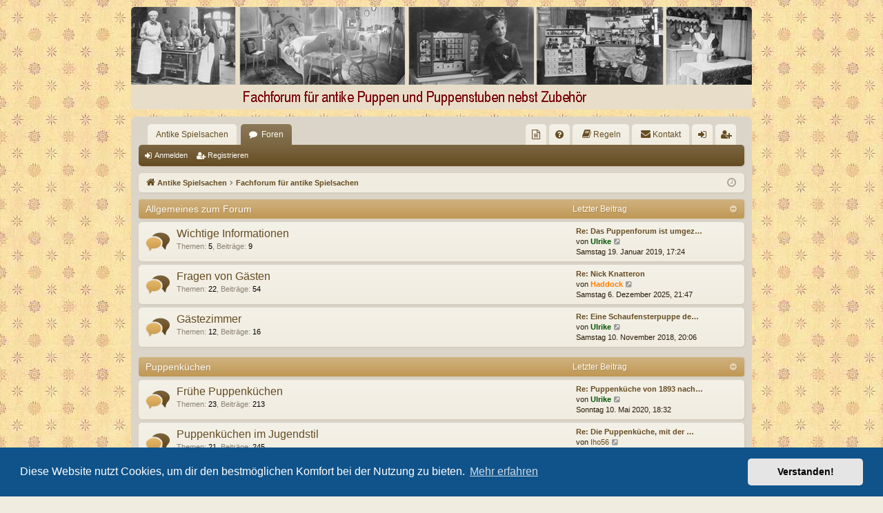

--- FILE ---
content_type: text/html; charset=UTF-8
request_url: https://www.antike-spielsachen.de/spielzeugforum/index.php?sid=502a5c39fe7d3ddaf0757700234d1538
body_size: 12796
content:
<!DOCTYPE html>
<html dir="ltr" lang="de">
<head>
<meta charset="utf-8" />
<meta http-equiv="X-UA-Compatible" content="IE=edge">
<meta name="viewport" content="width=device-width, initial-scale=1" />

<title>Forum für antike Spielsachen - Fachforum für antike Spielsachen</title>




	<link rel="alternate" type="application/atom+xml" title="Feed - Forum für antike Spielsachen" href="/spielzeugforum/app.php/feed?sid=df1af1f0e73a5645675aaeff99b5c383">	<link rel="alternate" type="application/atom+xml" title="Feed - Neuigkeiten" href="/spielzeugforum/app.php/feed/news?sid=df1af1f0e73a5645675aaeff99b5c383">	<link rel="alternate" type="application/atom+xml" title="Feed - Alle Foren" href="/spielzeugforum/app.php/feed/forums?sid=df1af1f0e73a5645675aaeff99b5c383">	<link rel="alternate" type="application/atom+xml" title="Feed - Neue Themen" href="/spielzeugforum/app.php/feed/topics?sid=df1af1f0e73a5645675aaeff99b5c383">	<link rel="alternate" type="application/atom+xml" title="Feed - Aktive Themen" href="/spielzeugforum/app.php/feed/topics_active?sid=df1af1f0e73a5645675aaeff99b5c383">			

<!--
	phpBB style name: latte
	Based on style:   prosilver
	Original author:  Arty ( https://www.artodia.com )
	Modified by: 	  MrGaby
-->


<link href="./assets/css/font-awesome.min.css?assets_version=322" rel="stylesheet">
<link href="./styles/latte_red/theme/stylesheet.css?assets_version=322" rel="stylesheet">



	<link href="./assets/cookieconsent/cookieconsent.min.css?assets_version=322" rel="stylesheet">

<!--[if lte IE 9]>
	<link href="./styles/latte_red/theme/tweaks.css?assets_version=322" rel="stylesheet">
<![endif]-->

	
<link href="./ext/alex75/background/styles/prosilver/theme/background.css?assets_version=322" rel="stylesheet" media="screen">
<link href="./ext/crizzo/aboutus/styles/prosilver/theme/aboutus.css?assets_version=322" rel="stylesheet" media="screen">
<link href="./ext/dmzx/hidebirthdays/styles/prosilver/theme/hidebirthdays.css?assets_version=322" rel="stylesheet" media="screen">
<link href="./ext/joyceluna/footerlinks/styles/prosilver/theme/footerlinks.css?assets_version=322" rel="stylesheet" media="screen">
<link href="./ext/phpbb/pages/styles/prosilver/theme/pages_common.css?assets_version=322" rel="stylesheet" media="screen">
<link href="./ext/rmcgirr83/contactadmin/styles/latte_red/theme/imageset.css?assets_version=322" rel="stylesheet" media="screen">
<link href="./ext/rmcgirr83/elonw/styles/all/theme/elonw.css?assets_version=322" rel="stylesheet" media="screen">
<link href="./ext/rmcgirr83/topfive/styles/latte/theme/topfive.css?assets_version=322" rel="stylesheet" media="screen">
<link href="./ext/vse/scrollpage/styles/all/theme/scrollpage.css?assets_version=322" rel="stylesheet" media="screen">
<link href="./ext/phpbb/ads/styles/all/theme/phpbbads.css?assets_version=322" rel="stylesheet" media="screen">
<link href="./ext/vse/scrollpage/styles/all/theme/scrollpage.min.css?assets_version=322" rel="stylesheet" media="screen">




</head>
<body id="phpbb" class="nojs notouch section-index ltr " data-online-text="Online">


	<a id="top" class="top-anchor" accesskey="t"></a>
	<div id="page-header" class="page-width">
		<div class="headerbar" role="banner">
					<div class="inner">

			<div id="site-description" class="site-description">
				<a id="logo" class="logo" href="https://www.antike-spielsachen.de" title="Antike Spielsachen">
					<img src="./styles/latte_red/theme/images/logo.png" data-src-hd="./styles/latte_red/theme/images/logo_hd.png" alt="Forum für antike Spielsachen"/>
				</a>
				<p class="sitename">Forum für antike Spielsachen</p>
				<p>Fachforum für antike Puppen und Puppenstuben nebst Zubehör</p>
				<p class="skiplink"><a href="#start_here">Zum Inhalt</a></p>
			</div>

									
			</div>
					</div>

</div>
<div id="wrap" class="page-width">
<div>

				


<div class="navbar tabbed not-static" role="navigation">
	<div class="inner page-width">
		<div class="nav-tabs" data-current-page="index">
			<ul class="leftside">
				<li id="quick-links" class="quick-links tab responsive-menu dropdown-container empty">
					<a href="#" class="nav-link dropdown-trigger">Schnellzugriff</a>
					<div class="dropdown">
						<div class="pointer"><div class="pointer-inner"></div></div>
						<ul class="dropdown-contents" role="menu">
								
	
													</ul>
					</div>
				</li>
													<li class="tab home" data-responsive-class="small-icon icon-home">
						<a class="nav-link" href="https://www.antike-spielsachen.de" data-navbar-reference="home">Antike Spielsachen</a>
					</li>
								<li class="tab forums selected" data-responsive-class="small-icon icon-forums">
					<a class="nav-link" href="./index.php?sid=df1af1f0e73a5645675aaeff99b5c383">Foren</a>
				</li>
											</ul>
			<ul class="rightside" role="menu">
							<li class="small-icon icon-pages icon-page-herzlich-willkommen no-bulletin">
			<a href="/spielzeugforum/app.php/herzlich-willkommen?sid=df1af1f0e73a5645675aaeff99b5c383" title="" role="menuitem">
				<span>Herzlich Willkommen</span>
			</a>
		</li>
					<li class="tab faq" data-select-match="faq" data-responsive-class="small-icon icon-faq">
					<a class="nav-link" href="/spielzeugforum/app.php/help/faq?sid=df1af1f0e73a5645675aaeff99b5c383" rel="help" title="Häufig gestellte Fragen" role="menuitem">
						<i class="icon fa-question-circle fa-fw" aria-hidden="true"></i><span>FAQ</span>
					</a>
				</li>
					<li data-last-responsive="true">
		<a href="/spielzeugforum/app.php/rules?sid=df1af1f0e73a5645675aaeff99b5c383" rel="help" title="Regeln des Boards anzeigen" role="menuitem">
			<i class="icon fa-book fa-fw" aria-hidden="true"></i><span>Regeln</span>
		</a>
	</li>
	<li class="" data-last-responsive="true">
		<a href="/spielzeugforum/app.php/contactadmin?sid=df1af1f0e73a5645675aaeff99b5c383" role="menuitem">
			<i class="icon fa-envelope fa-fw" aria-hidden="true"></i><span>Kontakt</span>
		</a>
	</li>
																					<li class="tab login"  data-skip-responsive="true" data-select-match="login"><a class="nav-link" href="./ucp.php?mode=login&amp;redirect=index.php&amp;sid=df1af1f0e73a5645675aaeff99b5c383" title="Anmelden" accesskey="x" role="menuitem">Anmelden</a></li>
											<li class="tab register" data-skip-responsive="true" data-select-match="register"><a class="nav-link" href="./ucp.php?mode=register&amp;sid=df1af1f0e73a5645675aaeff99b5c383" role="menuitem">Registrieren</a></li>
																	</ul>
		</div>
	</div>
</div>

<div class="navbar secondary">
	<ul role="menubar">
														<li class="small-icon icon-login"><a href="./ucp.php?mode=login&amp;redirect=index.php&amp;sid=df1af1f0e73a5645675aaeff99b5c383" title="Anmelden">Anmelden</a></li>
									<li class="small-icon icon-register"><a href="./ucp.php?mode=register&amp;sid=df1af1f0e73a5645675aaeff99b5c383">Registrieren</a></li>
									
			</ul>
</div>

	<div class="navbar">
	<ul id="nav-breadcrumbs" class="nav-breadcrumbs linklist navlinks" role="menubar">
								<li class="breadcrumbs" itemscope itemtype="http://schema.org/BreadcrumbList">
							<span class="crumb"  itemtype="http://schema.org/ListItem" itemprop="itemListElement" itemscope><a href="https://www.antike-spielsachen.de" itemtype="https://schema.org/Thing" itemscope itemprop="item" data-navbar-reference="home"><i class="icon fa-home fa-fw" aria-hidden="true"></i><span itemprop="name">Antike Spielsachen</span></a><meta itemprop="position" content="1" /></span>
										<span class="crumb"  itemtype="http://schema.org/ListItem" itemprop="itemListElement" itemscope><a href="./index.php?sid=df1af1f0e73a5645675aaeff99b5c383" itemtype="https://schema.org/Thing" itemscope itemprop="item" accesskey="h" data-navbar-reference="index"><span itemprop="name">Fachforum für antike Spielsachen</span></a><meta itemprop="position" content="2" /></span>

								</li>
		
				<li class="rightside dropdown-container icon-only">
			<a href="#" class="dropdown-trigger time" title="Aktuelle Zeit: Mittwoch 21. Januar 2026, 07:19"><i class="fa fa-clock-o"></i></a>
			<div class="dropdown">
				<div class="pointer"><div class="pointer-inner"></div></div>
				<ul class="dropdown-contents">
					<li>Aktuelle Zeit: Mittwoch 21. Januar 2026, 07:19</li>
					<li>Alle Zeiten sind <span title="Europa/Berlin">UTC+01:00</span></li>
				</ul>
			</div>
		</li>
	</ul>
</div>

		</div>


	
	<a id="start_here" class="top-anchor"></a>
	<div id="page-body" class="page-body" role="main">
		
		
		


	
				<div class="forabg category-1 elegant" data-hide-description="1">
			<div class="inner">
			<ul class="topiclist">
				<li class="header">
										<dl class="row-item">
						<dt><div class="list-inner"><a href="./viewforum.php?f=1&amp;sid=df1af1f0e73a5645675aaeff99b5c383" data-id="1">Allgemeines zum Forum</a></div></dt>
												<dd class="lastpost"><span>Letzter Beitrag</span></dd>
					</dl>
									</li>
			</ul>
			<ul class="topiclist forums">
		
	
	
	
			
					<li class="row forum-2">
									<dl class="row-item forum_read elegant-row">
				<dt title="Keine ungelesenen Beiträge">
										<div class="list-inner">
													<!--
								<a class="feed-icon-forum" title="Feed - Wichtige Informationen" href="/spielzeugforum/app.php/feed?sid=df1af1f0e73a5645675aaeff99b5c383?f=2">
									<i class="icon fa-rss-square fa-fw icon-orange" aria-hidden="true"></i><span class="sr-only">Feed - Wichtige Informationen</span>
								</a>
							-->
																		<a href="./viewforum.php?f=2&amp;sid=df1af1f0e73a5645675aaeff99b5c383" class="forumtitle" data-id="2">Wichtige Informationen</a>
						<div class="forum-description">Bitte vor dem Anmelden lesen!</div>													<div class="forum-statistics">
					<span class="dfn">Themen</span>: <span class="value">5</span><span class="comma">, </span>
					<span class="dfn">Beiträge</span>: <span class="value">9</span>
				</div>
						
												
																										<div class="forum-lastpost" style="display: none;">
								<span><strong>Letzter Beitrag:</strong> <a href="./viewtopic.php?p=8299&amp;sid=df1af1f0e73a5645675aaeff99b5c383#p8299" title="Re: Das Puppenforum ist umgezogen" class="lastsubject">Re: Das Puppenforum ist umgez…</a></span>
								<span>von <a href="./memberlist.php?mode=viewprofile&amp;u=49&amp;sid=df1af1f0e73a5645675aaeff99b5c383" style="color: #005200;" class="username-coloured">Ulrike</a>, Samstag 19. Januar 2019, 17:24</span>
							</div>
																		</div>
				</dt>
														<dd class="lastpost">
						<span>
													

															<dfn>Letzter Beitrag</dfn>
																										<a href="./viewtopic.php?p=8299&amp;sid=df1af1f0e73a5645675aaeff99b5c383#p8299" title="Re: Das Puppenforum ist umgezogen" class="lastsubject">Re: Das Puppenforum ist umgez…</a> <br />
																	von <a href="./memberlist.php?mode=viewprofile&amp;u=49&amp;sid=df1af1f0e73a5645675aaeff99b5c383" style="color: #005200;" class="username-coloured">Ulrike</a>																	<a href="./viewtopic.php?p=8299&amp;sid=df1af1f0e73a5645675aaeff99b5c383#p8299" title="Neuester Beitrag">
										<i class="icon fa-external-link-square fa-fw icon-lightgray icon-md" aria-hidden="true"></i><span class="sr-only">Neuester Beitrag</span>
									</a>
																<br /><time datetime="2019-01-19T16:24:50+00:00">Samstag 19. Januar 2019, 17:24</time>
													</span>
					</dd>
							</dl>
					</li>
			
	
	
			
					<li class="row forum-15">
									<dl class="row-item forum_read elegant-row">
				<dt title="Keine ungelesenen Beiträge">
										<div class="list-inner">
													<!--
								<a class="feed-icon-forum" title="Feed - Fragen von Gästen" href="/spielzeugforum/app.php/feed?sid=df1af1f0e73a5645675aaeff99b5c383?f=15">
									<i class="icon fa-rss-square fa-fw icon-orange" aria-hidden="true"></i><span class="sr-only">Feed - Fragen von Gästen</span>
								</a>
							-->
																		<a href="./viewforum.php?f=15&amp;sid=df1af1f0e73a5645675aaeff99b5c383" class="forumtitle" data-id="15">Fragen von Gästen</a>
						<div class="forum-description">zum Forum und/oder zum Thema Puppenstuben</div>													<div class="forum-statistics">
					<span class="dfn">Themen</span>: <span class="value">22</span><span class="comma">, </span>
					<span class="dfn">Beiträge</span>: <span class="value">54</span>
				</div>
						
												
																										<div class="forum-lastpost" style="display: none;">
								<span><strong>Letzter Beitrag:</strong> <a href="./viewtopic.php?p=10097&amp;sid=df1af1f0e73a5645675aaeff99b5c383#p10097" title="Re: Nick Knatteron" class="lastsubject">Re: Nick Knatteron</a></span>
								<span>von <a href="./memberlist.php?mode=viewprofile&amp;u=3429&amp;sid=df1af1f0e73a5645675aaeff99b5c383" style="color: #FF8000;" class="username-coloured">Haddock</a>, Samstag 6. Dezember 2025, 21:47</span>
							</div>
																		</div>
				</dt>
														<dd class="lastpost">
						<span>
													

															<dfn>Letzter Beitrag</dfn>
																										<a href="./viewtopic.php?p=10097&amp;sid=df1af1f0e73a5645675aaeff99b5c383#p10097" title="Re: Nick Knatteron" class="lastsubject">Re: Nick Knatteron</a> <br />
																	von <a href="./memberlist.php?mode=viewprofile&amp;u=3429&amp;sid=df1af1f0e73a5645675aaeff99b5c383" style="color: #FF8000;" class="username-coloured">Haddock</a>																	<a href="./viewtopic.php?p=10097&amp;sid=df1af1f0e73a5645675aaeff99b5c383#p10097" title="Neuester Beitrag">
										<i class="icon fa-external-link-square fa-fw icon-lightgray icon-md" aria-hidden="true"></i><span class="sr-only">Neuester Beitrag</span>
									</a>
																<br /><time datetime="2025-12-06T20:47:14+00:00">Samstag 6. Dezember 2025, 21:47</time>
													</span>
					</dd>
							</dl>
					</li>
			
	
	
			
					<li class="row forum-16">
									<dl class="row-item forum_read elegant-row">
				<dt title="Keine ungelesenen Beiträge">
										<div class="list-inner">
													<!--
								<a class="feed-icon-forum" title="Feed - Gästezimmer" href="/spielzeugforum/app.php/feed?sid=df1af1f0e73a5645675aaeff99b5c383?f=16">
									<i class="icon fa-rss-square fa-fw icon-orange" aria-hidden="true"></i><span class="sr-only">Feed - Gästezimmer</span>
								</a>
							-->
																		<a href="./viewforum.php?f=16&amp;sid=df1af1f0e73a5645675aaeff99b5c383" class="forumtitle" data-id="16">Gästezimmer</a>
						<div class="forum-description">Themen aus verschiedenen Boards des Forums zum Reinschnupperm</div>													<div class="forum-statistics">
					<span class="dfn">Themen</span>: <span class="value">12</span><span class="comma">, </span>
					<span class="dfn">Beiträge</span>: <span class="value">16</span>
				</div>
						
												
																										<div class="forum-lastpost" style="display: none;">
								<span><strong>Letzter Beitrag:</strong> <a href="./viewtopic.php?p=7401&amp;sid=df1af1f0e73a5645675aaeff99b5c383#p7401" title="Re: Eine Schaufensterpuppe der Firma Siegel, Paris, etwa 1920" class="lastsubject">Re: Eine Schaufensterpuppe de…</a></span>
								<span>von <a href="./memberlist.php?mode=viewprofile&amp;u=49&amp;sid=df1af1f0e73a5645675aaeff99b5c383" style="color: #005200;" class="username-coloured">Ulrike</a>, Samstag 10. November 2018, 20:06</span>
							</div>
																		</div>
				</dt>
														<dd class="lastpost">
						<span>
													

															<dfn>Letzter Beitrag</dfn>
																										<a href="./viewtopic.php?p=7401&amp;sid=df1af1f0e73a5645675aaeff99b5c383#p7401" title="Re: Eine Schaufensterpuppe der Firma Siegel, Paris, etwa 1920" class="lastsubject">Re: Eine Schaufensterpuppe de…</a> <br />
																	von <a href="./memberlist.php?mode=viewprofile&amp;u=49&amp;sid=df1af1f0e73a5645675aaeff99b5c383" style="color: #005200;" class="username-coloured">Ulrike</a>																	<a href="./viewtopic.php?p=7401&amp;sid=df1af1f0e73a5645675aaeff99b5c383#p7401" title="Neuester Beitrag">
										<i class="icon fa-external-link-square fa-fw icon-lightgray icon-md" aria-hidden="true"></i><span class="sr-only">Neuester Beitrag</span>
									</a>
																<br /><time datetime="2018-11-10T19:06:38+00:00">Samstag 10. November 2018, 20:06</time>
													</span>
					</dd>
							</dl>
					</li>
			
	
				</ul>

			</div>
		</div>
	
				<div class="forabg category-6 elegant" data-hide-description="1">
			<div class="inner">
			<ul class="topiclist">
				<li class="header">
										<dl class="row-item">
						<dt><div class="list-inner"><a href="./viewforum.php?f=6&amp;sid=df1af1f0e73a5645675aaeff99b5c383" data-id="6">Puppenküchen</a></div></dt>
												<dd class="lastpost"><span>Letzter Beitrag</span></dd>
					</dl>
									</li>
			</ul>
			<ul class="topiclist forums">
		
	
	
	
			
					<li class="row forum-3">
									<dl class="row-item forum_read elegant-row">
				<dt title="Keine ungelesenen Beiträge">
										<div class="list-inner">
													<!--
								<a class="feed-icon-forum" title="Feed - Frühe Puppenküchen" href="/spielzeugforum/app.php/feed?sid=df1af1f0e73a5645675aaeff99b5c383?f=3">
									<i class="icon fa-rss-square fa-fw icon-orange" aria-hidden="true"></i><span class="sr-only">Feed - Frühe Puppenküchen</span>
								</a>
							-->
																		<a href="./viewforum.php?f=3&amp;sid=df1af1f0e73a5645675aaeff99b5c383" class="forumtitle" data-id="3">Frühe Puppenküchen</a>
						<div class="forum-description">Biedermeier und Gründerzeit</div>													<div class="forum-statistics">
					<span class="dfn">Themen</span>: <span class="value">23</span><span class="comma">, </span>
					<span class="dfn">Beiträge</span>: <span class="value">213</span>
				</div>
						
												
																										<div class="forum-lastpost" style="display: none;">
								<span><strong>Letzter Beitrag:</strong> <a href="./viewtopic.php?p=9651&amp;sid=df1af1f0e73a5645675aaeff99b5c383#p9651" title="Re: Puppenküche von 1893 nach Vorlagen von Mey&amp;Widmayer" class="lastsubject">Re: Puppenküche von 1893 nach…</a></span>
								<span>von <a href="./memberlist.php?mode=viewprofile&amp;u=49&amp;sid=df1af1f0e73a5645675aaeff99b5c383" style="color: #005200;" class="username-coloured">Ulrike</a>, Sonntag 10. Mai 2020, 18:32</span>
							</div>
																		</div>
				</dt>
														<dd class="lastpost">
						<span>
													

															<dfn>Letzter Beitrag</dfn>
																										<a href="./viewtopic.php?p=9651&amp;sid=df1af1f0e73a5645675aaeff99b5c383#p9651" title="Re: Puppenküche von 1893 nach Vorlagen von Mey&amp;Widmayer" class="lastsubject">Re: Puppenküche von 1893 nach…</a> <br />
																	von <a href="./memberlist.php?mode=viewprofile&amp;u=49&amp;sid=df1af1f0e73a5645675aaeff99b5c383" style="color: #005200;" class="username-coloured">Ulrike</a>																	<a href="./viewtopic.php?p=9651&amp;sid=df1af1f0e73a5645675aaeff99b5c383#p9651" title="Neuester Beitrag">
										<i class="icon fa-external-link-square fa-fw icon-lightgray icon-md" aria-hidden="true"></i><span class="sr-only">Neuester Beitrag</span>
									</a>
																<br /><time datetime="2020-05-10T16:32:02+00:00">Sonntag 10. Mai 2020, 18:32</time>
													</span>
					</dd>
							</dl>
					</li>
			
	
	
			
					<li class="row forum-7">
									<dl class="row-item forum_read elegant-row">
				<dt title="Keine ungelesenen Beiträge">
										<div class="list-inner">
													<!--
								<a class="feed-icon-forum" title="Feed - Puppenküchen im Jugendstil" href="/spielzeugforum/app.php/feed?sid=df1af1f0e73a5645675aaeff99b5c383?f=7">
									<i class="icon fa-rss-square fa-fw icon-orange" aria-hidden="true"></i><span class="sr-only">Feed - Puppenküchen im Jugendstil</span>
								</a>
							-->
																		<a href="./viewforum.php?f=7&amp;sid=df1af1f0e73a5645675aaeff99b5c383" class="forumtitle" data-id="7">Puppenküchen im Jugendstil</a>
																			<div class="forum-statistics">
					<span class="dfn">Themen</span>: <span class="value">21</span><span class="comma">, </span>
					<span class="dfn">Beiträge</span>: <span class="value">245</span>
				</div>
						
												
																										<div class="forum-lastpost" style="display: none;">
								<span><strong>Letzter Beitrag:</strong> <a href="./viewtopic.php?p=10044&amp;sid=df1af1f0e73a5645675aaeff99b5c383#p10044" title="Re: Die Puppenküche, mit der schon 5 Generationen gespielt haben" class="lastsubject">Re: Die Puppenküche, mit der …</a></span>
								<span>von <a href="./memberlist.php?mode=viewprofile&amp;u=3308&amp;sid=df1af1f0e73a5645675aaeff99b5c383" class="username">Iho56</a>, Samstag 27. Mai 2023, 11:54</span>
							</div>
																		</div>
				</dt>
														<dd class="lastpost">
						<span>
													

															<dfn>Letzter Beitrag</dfn>
																										<a href="./viewtopic.php?p=10044&amp;sid=df1af1f0e73a5645675aaeff99b5c383#p10044" title="Re: Die Puppenküche, mit der schon 5 Generationen gespielt haben" class="lastsubject">Re: Die Puppenküche, mit der …</a> <br />
																	von <a href="./memberlist.php?mode=viewprofile&amp;u=3308&amp;sid=df1af1f0e73a5645675aaeff99b5c383" class="username">Iho56</a>																	<a href="./viewtopic.php?p=10044&amp;sid=df1af1f0e73a5645675aaeff99b5c383#p10044" title="Neuester Beitrag">
										<i class="icon fa-external-link-square fa-fw icon-lightgray icon-md" aria-hidden="true"></i><span class="sr-only">Neuester Beitrag</span>
									</a>
																<br /><time datetime="2023-05-27T09:54:44+00:00">Samstag 27. Mai 2023, 11:54</time>
													</span>
					</dd>
							</dl>
					</li>
			
	
	
			
					<li class="row forum-20">
									<dl class="row-item forum_read elegant-row">
				<dt title="Keine ungelesenen Beiträge">
										<div class="list-inner">
													<!--
								<a class="feed-icon-forum" title="Feed - Puppenküchen der 1920er Jahre" href="/spielzeugforum/app.php/feed?sid=df1af1f0e73a5645675aaeff99b5c383?f=20">
									<i class="icon fa-rss-square fa-fw icon-orange" aria-hidden="true"></i><span class="sr-only">Feed - Puppenküchen der 1920er Jahre</span>
								</a>
							-->
																		<a href="./viewforum.php?f=20&amp;sid=df1af1f0e73a5645675aaeff99b5c383" class="forumtitle" data-id="20">Puppenküchen der 1920er Jahre</a>
																			<div class="forum-statistics">
					<span class="dfn">Themen</span>: <span class="value">20</span><span class="comma">, </span>
					<span class="dfn">Beiträge</span>: <span class="value">277</span>
				</div>
						
												
																										<div class="forum-lastpost" style="display: none;">
								<span><strong>Letzter Beitrag:</strong> <a href="./viewtopic.php?p=10045&amp;sid=df1af1f0e73a5645675aaeff99b5c383#p10045" title="Eine Jugendstilküche mit Geschichte" class="lastsubject">Eine Jugendstilküche mit Gesc…</a></span>
								<span>von <a href="./memberlist.php?mode=viewprofile&amp;u=3308&amp;sid=df1af1f0e73a5645675aaeff99b5c383" class="username">Iho56</a>, Samstag 27. Mai 2023, 12:36</span>
							</div>
																		</div>
				</dt>
														<dd class="lastpost">
						<span>
													

															<dfn>Letzter Beitrag</dfn>
																										<a href="./viewtopic.php?p=10045&amp;sid=df1af1f0e73a5645675aaeff99b5c383#p10045" title="Eine Jugendstilküche mit Geschichte" class="lastsubject">Eine Jugendstilküche mit Gesc…</a> <br />
																	von <a href="./memberlist.php?mode=viewprofile&amp;u=3308&amp;sid=df1af1f0e73a5645675aaeff99b5c383" class="username">Iho56</a>																	<a href="./viewtopic.php?p=10045&amp;sid=df1af1f0e73a5645675aaeff99b5c383#p10045" title="Neuester Beitrag">
										<i class="icon fa-external-link-square fa-fw icon-lightgray icon-md" aria-hidden="true"></i><span class="sr-only">Neuester Beitrag</span>
									</a>
																<br /><time datetime="2023-05-27T10:36:36+00:00">Samstag 27. Mai 2023, 12:36</time>
													</span>
					</dd>
							</dl>
					</li>
			
	
	
			
					<li class="row forum-21">
									<dl class="row-item forum_read elegant-row">
				<dt title="Keine ungelesenen Beiträge">
										<div class="list-inner">
													<!--
								<a class="feed-icon-forum" title="Feed - Puppenküchen von 1930 bis 1970" href="/spielzeugforum/app.php/feed?sid=df1af1f0e73a5645675aaeff99b5c383?f=21">
									<i class="icon fa-rss-square fa-fw icon-orange" aria-hidden="true"></i><span class="sr-only">Feed - Puppenküchen von 1930 bis 1970</span>
								</a>
							-->
																		<a href="./viewforum.php?f=21&amp;sid=df1af1f0e73a5645675aaeff99b5c383" class="forumtitle" data-id="21">Puppenküchen von 1930 bis 1970</a>
																			<div class="forum-statistics">
					<span class="dfn">Themen</span>: <span class="value">14</span><span class="comma">, </span>
					<span class="dfn">Beiträge</span>: <span class="value">113</span>
				</div>
						
												
																										<div class="forum-lastpost" style="display: none;">
								<span><strong>Letzter Beitrag:</strong> <a href="./viewtopic.php?p=10047&amp;sid=df1af1f0e73a5645675aaeff99b5c383#p10047" title="Re: Einbauküche aus den 1950er Jahren" class="lastsubject">Re: Einbauküche aus den 1950e…</a></span>
								<span>von <a href="./memberlist.php?mode=viewprofile&amp;u=3308&amp;sid=df1af1f0e73a5645675aaeff99b5c383" class="username">Iho56</a>, Sonntag 28. Mai 2023, 16:54</span>
							</div>
																		</div>
				</dt>
														<dd class="lastpost">
						<span>
													

															<dfn>Letzter Beitrag</dfn>
																										<a href="./viewtopic.php?p=10047&amp;sid=df1af1f0e73a5645675aaeff99b5c383#p10047" title="Re: Einbauküche aus den 1950er Jahren" class="lastsubject">Re: Einbauküche aus den 1950e…</a> <br />
																	von <a href="./memberlist.php?mode=viewprofile&amp;u=3308&amp;sid=df1af1f0e73a5645675aaeff99b5c383" class="username">Iho56</a>																	<a href="./viewtopic.php?p=10047&amp;sid=df1af1f0e73a5645675aaeff99b5c383#p10047" title="Neuester Beitrag">
										<i class="icon fa-external-link-square fa-fw icon-lightgray icon-md" aria-hidden="true"></i><span class="sr-only">Neuester Beitrag</span>
									</a>
																<br /><time datetime="2023-05-28T14:54:02+00:00">Sonntag 28. Mai 2023, 16:54</time>
													</span>
					</dd>
							</dl>
					</li>
			
	
	
			
					<li class="row forum-22">
									<dl class="row-item forum_read elegant-row">
				<dt title="Keine ungelesenen Beiträge">
										<div class="list-inner">
													<!--
								<a class="feed-icon-forum" title="Feed - Puppenküchenmöbel aller Epochen" href="/spielzeugforum/app.php/feed?sid=df1af1f0e73a5645675aaeff99b5c383?f=22">
									<i class="icon fa-rss-square fa-fw icon-orange" aria-hidden="true"></i><span class="sr-only">Feed - Puppenküchenmöbel aller Epochen</span>
								</a>
							-->
																		<a href="./viewforum.php?f=22&amp;sid=df1af1f0e73a5645675aaeff99b5c383" class="forumtitle" data-id="22">Puppenküchenmöbel aller Epochen</a>
						<div class="forum-description">Möbelsets und Einzelmöbel  für die Puppenküche</div>													<div class="forum-statistics">
					<span class="dfn">Themen</span>: <span class="value">8</span><span class="comma">, </span>
					<span class="dfn">Beiträge</span>: <span class="value">88</span>
				</div>
						
												
																										<div class="forum-lastpost" style="display: none;">
								<span><strong>Letzter Beitrag:</strong> <a href="./viewtopic.php?p=9655&amp;sid=df1af1f0e73a5645675aaeff99b5c383#p9655" title="Re: Küchenbuffet, etwa 1920er Jahre" class="lastsubject">Re: Küchenbuffet, etwa 1920er…</a></span>
								<span>von <a href="./memberlist.php?mode=viewprofile&amp;u=748&amp;sid=df1af1f0e73a5645675aaeff99b5c383" class="username">Rigge</a>, Donnerstag 21. Mai 2020, 15:18</span>
							</div>
																		</div>
				</dt>
														<dd class="lastpost">
						<span>
													

															<dfn>Letzter Beitrag</dfn>
																										<a href="./viewtopic.php?p=9655&amp;sid=df1af1f0e73a5645675aaeff99b5c383#p9655" title="Re: Küchenbuffet, etwa 1920er Jahre" class="lastsubject">Re: Küchenbuffet, etwa 1920er…</a> <br />
																	von <a href="./memberlist.php?mode=viewprofile&amp;u=748&amp;sid=df1af1f0e73a5645675aaeff99b5c383" class="username">Rigge</a>																	<a href="./viewtopic.php?p=9655&amp;sid=df1af1f0e73a5645675aaeff99b5c383#p9655" title="Neuester Beitrag">
										<i class="icon fa-external-link-square fa-fw icon-lightgray icon-md" aria-hidden="true"></i><span class="sr-only">Neuester Beitrag</span>
									</a>
																<br /><time datetime="2020-05-21T13:18:00+00:00">Donnerstag 21. Mai 2020, 15:18</time>
													</span>
					</dd>
							</dl>
					</li>
			
	
	
			
					<li class="row forum-23">
									<dl class="row-item forum_read elegant-row">
				<dt title="Keine ungelesenen Beiträge">
										<div class="list-inner">
													<!--
								<a class="feed-icon-forum" title="Feed - Puppenküchenzubehör aller Epochen" href="/spielzeugforum/app.php/feed?sid=df1af1f0e73a5645675aaeff99b5c383?f=23">
									<i class="icon fa-rss-square fa-fw icon-orange" aria-hidden="true"></i><span class="sr-only">Feed - Puppenküchenzubehör aller Epochen</span>
								</a>
							-->
																		<a href="./viewforum.php?f=23&amp;sid=df1af1f0e73a5645675aaeff99b5c383" class="forumtitle" data-id="23">Puppenküchenzubehör aller Epochen</a>
						<div class="forum-description">Ausstattungsteile für Puppenküchen</div>													<div class="forum-statistics">
					<span class="dfn">Themen</span>: <span class="value">50</span><span class="comma">, </span>
					<span class="dfn">Beiträge</span>: <span class="value">397</span>
				</div>
						
												
																										<div class="forum-lastpost" style="display: none;">
								<span><strong>Letzter Beitrag:</strong> <a href="./viewtopic.php?p=9922&amp;sid=df1af1f0e73a5645675aaeff99b5c383#p9922" title="Re: Blitzrührschüssel von Bing" class="lastsubject">Re: Blitzrührschüssel von Bing</a></span>
								<span>von <a href="./memberlist.php?mode=viewprofile&amp;u=62&amp;sid=df1af1f0e73a5645675aaeff99b5c383" style="color: #005200;" class="username-coloured">caretta</a>, Dienstag 11. Mai 2021, 21:45</span>
							</div>
																		</div>
				</dt>
														<dd class="lastpost">
						<span>
													

															<dfn>Letzter Beitrag</dfn>
																										<a href="./viewtopic.php?p=9922&amp;sid=df1af1f0e73a5645675aaeff99b5c383#p9922" title="Re: Blitzrührschüssel von Bing" class="lastsubject">Re: Blitzrührschüssel von Bing</a> <br />
																	von <a href="./memberlist.php?mode=viewprofile&amp;u=62&amp;sid=df1af1f0e73a5645675aaeff99b5c383" style="color: #005200;" class="username-coloured">caretta</a>																	<a href="./viewtopic.php?p=9922&amp;sid=df1af1f0e73a5645675aaeff99b5c383#p9922" title="Neuester Beitrag">
										<i class="icon fa-external-link-square fa-fw icon-lightgray icon-md" aria-hidden="true"></i><span class="sr-only">Neuester Beitrag</span>
									</a>
																<br /><time datetime="2021-05-11T19:45:32+00:00">Dienstag 11. Mai 2021, 21:45</time>
													</span>
					</dd>
							</dl>
					</li>
			
	
	
			
					<li class="row forum-24">
									<dl class="row-item forum_read_subforum elegant-row">
				<dt title="Keine ungelesenen Beiträge">
										<div class="list-inner">
													<!--
								<a class="feed-icon-forum" title="Feed - Puppenherde" href="/spielzeugforum/app.php/feed?sid=df1af1f0e73a5645675aaeff99b5c383?f=24">
									<i class="icon fa-rss-square fa-fw icon-orange" aria-hidden="true"></i><span class="sr-only">Feed - Puppenherde</span>
								</a>
							-->
																		<a href="./viewforum.php?f=24&amp;sid=df1af1f0e73a5645675aaeff99b5c383" class="forumtitle" data-id="24">Puppenherde</a>
						<div class="forum-description">Puppenküchen- und Kinderherde</div>													<div class="forum-statistics">
					<span class="dfn">Themen</span>: <span class="value">68</span><span class="comma">, </span>
					<span class="dfn">Beiträge</span>: <span class="value">568</span>
				</div>
						
												
																										<div class="forum-lastpost" style="display: none;">
								<span><strong>Letzter Beitrag:</strong> <a href="./viewtopic.php?p=9823&amp;sid=df1af1f0e73a5645675aaeff99b5c383#p9823" title="Re: Elektrischer Puppenherd Typ 2KB Brutzel der VEB Gaselan Berlin" class="lastsubject">Re: Elektrischer Puppenherd T…</a></span>
								<span>von <a href="./memberlist.php?mode=viewprofile&amp;u=633&amp;sid=df1af1f0e73a5645675aaeff99b5c383" class="username">Vanessa</a>, Donnerstag 7. Januar 2021, 20:58</span>
							</div>
																		</div>
				</dt>
														<dd class="lastpost">
						<span>
													

															<dfn>Letzter Beitrag</dfn>
																										<a href="./viewtopic.php?p=9823&amp;sid=df1af1f0e73a5645675aaeff99b5c383#p9823" title="Re: Elektrischer Puppenherd Typ 2KB Brutzel der VEB Gaselan Berlin" class="lastsubject">Re: Elektrischer Puppenherd T…</a> <br />
																	von <a href="./memberlist.php?mode=viewprofile&amp;u=633&amp;sid=df1af1f0e73a5645675aaeff99b5c383" class="username">Vanessa</a>																	<a href="./viewtopic.php?p=9823&amp;sid=df1af1f0e73a5645675aaeff99b5c383#p9823" title="Neuester Beitrag">
										<i class="icon fa-external-link-square fa-fw icon-lightgray icon-md" aria-hidden="true"></i><span class="sr-only">Neuester Beitrag</span>
									</a>
																<br /><time datetime="2021-01-07T19:58:15+00:00">Donnerstag 7. Januar 2021, 20:58</time>
													</span>
					</dd>
							</dl>
					</li>
			
	
				</ul>

			</div>
		</div>
	
				<div class="forabg category-5 elegant" data-hide-description="1">
			<div class="inner">
			<ul class="topiclist">
				<li class="header">
										<dl class="row-item">
						<dt><div class="list-inner"><a href="./viewforum.php?f=5&amp;sid=df1af1f0e73a5645675aaeff99b5c383" data-id="5">Puppenstuben</a></div></dt>
												<dd class="lastpost"><span>Letzter Beitrag</span></dd>
					</dl>
									</li>
			</ul>
			<ul class="topiclist forums">
		
	
	
	
			
					<li class="row forum-4">
									<dl class="row-item forum_read elegant-row">
				<dt title="Keine ungelesenen Beiträge">
										<div class="list-inner">
													<!--
								<a class="feed-icon-forum" title="Feed - Frühe Puppenstuben und -häuser" href="/spielzeugforum/app.php/feed?sid=df1af1f0e73a5645675aaeff99b5c383?f=4">
									<i class="icon fa-rss-square fa-fw icon-orange" aria-hidden="true"></i><span class="sr-only">Feed - Frühe Puppenstuben und -häuser</span>
								</a>
							-->
																		<a href="./viewforum.php?f=4&amp;sid=df1af1f0e73a5645675aaeff99b5c383" class="forumtitle" data-id="4">Frühe Puppenstuben und -häuser</a>
						<div class="forum-description">Biedermeier und Gründerzeit</div>													<div class="forum-statistics">
					<span class="dfn">Themen</span>: <span class="value">6</span><span class="comma">, </span>
					<span class="dfn">Beiträge</span>: <span class="value">107</span>
				</div>
						
												
																										<div class="forum-lastpost" style="display: none;">
								<span><strong>Letzter Beitrag:</strong> <a href="./viewtopic.php?p=9769&amp;sid=df1af1f0e73a5645675aaeff99b5c383#p9769" title="Re: Elfenbein in der Weinkiste" class="lastsubject">Re: Elfenbein in der Weinkiste</a></span>
								<span>von <a href="./memberlist.php?mode=viewprofile&amp;u=654&amp;sid=df1af1f0e73a5645675aaeff99b5c383" class="username">ilsebilse</a>, Samstag 2. Januar 2021, 16:34</span>
							</div>
																		</div>
				</dt>
														<dd class="lastpost">
						<span>
													

															<dfn>Letzter Beitrag</dfn>
																										<a href="./viewtopic.php?p=9769&amp;sid=df1af1f0e73a5645675aaeff99b5c383#p9769" title="Re: Elfenbein in der Weinkiste" class="lastsubject">Re: Elfenbein in der Weinkiste</a> <br />
																	von <a href="./memberlist.php?mode=viewprofile&amp;u=654&amp;sid=df1af1f0e73a5645675aaeff99b5c383" class="username">ilsebilse</a>																	<a href="./viewtopic.php?p=9769&amp;sid=df1af1f0e73a5645675aaeff99b5c383#p9769" title="Neuester Beitrag">
										<i class="icon fa-external-link-square fa-fw icon-lightgray icon-md" aria-hidden="true"></i><span class="sr-only">Neuester Beitrag</span>
									</a>
																<br /><time datetime="2021-01-02T15:34:34+00:00">Samstag 2. Januar 2021, 16:34</time>
													</span>
					</dd>
							</dl>
					</li>
			
	
	
			
					<li class="row forum-25">
									<dl class="row-item forum_read elegant-row">
				<dt title="Keine ungelesenen Beiträge">
										<div class="list-inner">
													<!--
								<a class="feed-icon-forum" title="Feed - Puppenstuben und -häuser im Jugendstil" href="/spielzeugforum/app.php/feed?sid=df1af1f0e73a5645675aaeff99b5c383?f=25">
									<i class="icon fa-rss-square fa-fw icon-orange" aria-hidden="true"></i><span class="sr-only">Feed - Puppenstuben und -häuser im Jugendstil</span>
								</a>
							-->
																		<a href="./viewforum.php?f=25&amp;sid=df1af1f0e73a5645675aaeff99b5c383" class="forumtitle" data-id="25">Puppenstuben und -häuser im Jugendstil</a>
																			<div class="forum-statistics">
					<span class="dfn">Themen</span>: <span class="value">21</span><span class="comma">, </span>
					<span class="dfn">Beiträge</span>: <span class="value">275</span>
				</div>
						
												
																										<div class="forum-lastpost" style="display: none;">
								<span><strong>Letzter Beitrag:</strong> <a href="./viewtopic.php?p=9773&amp;sid=df1af1f0e73a5645675aaeff99b5c383#p9773" title="Re: Puppenstube von der Familie Pöhler" class="lastsubject">Re: Puppenstube von der Famil…</a></span>
								<span>von <a href="./memberlist.php?mode=viewprofile&amp;u=49&amp;sid=df1af1f0e73a5645675aaeff99b5c383" style="color: #005200;" class="username-coloured">Ulrike</a>, Samstag 2. Januar 2021, 17:46</span>
							</div>
																		</div>
				</dt>
														<dd class="lastpost">
						<span>
													

															<dfn>Letzter Beitrag</dfn>
																										<a href="./viewtopic.php?p=9773&amp;sid=df1af1f0e73a5645675aaeff99b5c383#p9773" title="Re: Puppenstube von der Familie Pöhler" class="lastsubject">Re: Puppenstube von der Famil…</a> <br />
																	von <a href="./memberlist.php?mode=viewprofile&amp;u=49&amp;sid=df1af1f0e73a5645675aaeff99b5c383" style="color: #005200;" class="username-coloured">Ulrike</a>																	<a href="./viewtopic.php?p=9773&amp;sid=df1af1f0e73a5645675aaeff99b5c383#p9773" title="Neuester Beitrag">
										<i class="icon fa-external-link-square fa-fw icon-lightgray icon-md" aria-hidden="true"></i><span class="sr-only">Neuester Beitrag</span>
									</a>
																<br /><time datetime="2021-01-02T16:46:22+00:00">Samstag 2. Januar 2021, 17:46</time>
													</span>
					</dd>
							</dl>
					</li>
			
	
	
			
					<li class="row forum-26">
									<dl class="row-item forum_read elegant-row">
				<dt title="Keine ungelesenen Beiträge">
										<div class="list-inner">
													<!--
								<a class="feed-icon-forum" title="Feed - Puppenstuben und -häuser der 1920er Jahre" href="/spielzeugforum/app.php/feed?sid=df1af1f0e73a5645675aaeff99b5c383?f=26">
									<i class="icon fa-rss-square fa-fw icon-orange" aria-hidden="true"></i><span class="sr-only">Feed - Puppenstuben und -häuser der 1920er Jahre</span>
								</a>
							-->
																		<a href="./viewforum.php?f=26&amp;sid=df1af1f0e73a5645675aaeff99b5c383" class="forumtitle" data-id="26">Puppenstuben und -häuser der 1920er Jahre</a>
																			<div class="forum-statistics">
					<span class="dfn">Themen</span>: <span class="value">7</span><span class="comma">, </span>
					<span class="dfn">Beiträge</span>: <span class="value">76</span>
				</div>
						
												
																										<div class="forum-lastpost" style="display: none;">
								<span><strong>Letzter Beitrag:</strong> <a href="./viewtopic.php?p=9554&amp;sid=df1af1f0e73a5645675aaeff99b5c383#p9554" title="Re: Puppenhaus &quot;Winzerhaus am Rhein&quot; von Christian Hacker (1924)" class="lastsubject">Re: Puppenhaus &quot;Winzerhaus am…</a></span>
								<span>von <a href="./memberlist.php?mode=viewprofile&amp;u=653&amp;sid=df1af1f0e73a5645675aaeff99b5c383" class="username">Gabo</a>, Dienstag 29. Oktober 2019, 12:41</span>
							</div>
																		</div>
				</dt>
														<dd class="lastpost">
						<span>
													

															<dfn>Letzter Beitrag</dfn>
																										<a href="./viewtopic.php?p=9554&amp;sid=df1af1f0e73a5645675aaeff99b5c383#p9554" title="Re: Puppenhaus &quot;Winzerhaus am Rhein&quot; von Christian Hacker (1924)" class="lastsubject">Re: Puppenhaus &quot;Winzerhaus am…</a> <br />
																	von <a href="./memberlist.php?mode=viewprofile&amp;u=653&amp;sid=df1af1f0e73a5645675aaeff99b5c383" class="username">Gabo</a>																	<a href="./viewtopic.php?p=9554&amp;sid=df1af1f0e73a5645675aaeff99b5c383#p9554" title="Neuester Beitrag">
										<i class="icon fa-external-link-square fa-fw icon-lightgray icon-md" aria-hidden="true"></i><span class="sr-only">Neuester Beitrag</span>
									</a>
																<br /><time datetime="2019-10-29T11:41:44+00:00">Dienstag 29. Oktober 2019, 12:41</time>
													</span>
					</dd>
							</dl>
					</li>
			
	
	
			
					<li class="row forum-27">
									<dl class="row-item forum_read elegant-row">
				<dt title="Keine ungelesenen Beiträge">
										<div class="list-inner">
													<!--
								<a class="feed-icon-forum" title="Feed - Puppenstuben und -häuser von 1930 bis 1970" href="/spielzeugforum/app.php/feed?sid=df1af1f0e73a5645675aaeff99b5c383?f=27">
									<i class="icon fa-rss-square fa-fw icon-orange" aria-hidden="true"></i><span class="sr-only">Feed - Puppenstuben und -häuser von 1930 bis 1970</span>
								</a>
							-->
																		<a href="./viewforum.php?f=27&amp;sid=df1af1f0e73a5645675aaeff99b5c383" class="forumtitle" data-id="27">Puppenstuben und -häuser von 1930 bis 1970</a>
																			<div class="forum-statistics">
					<span class="dfn">Themen</span>: <span class="value">25</span><span class="comma">, </span>
					<span class="dfn">Beiträge</span>: <span class="value">253</span>
				</div>
						
												
																										<div class="forum-lastpost" style="display: none;">
								<span><strong>Letzter Beitrag:</strong> <a href="./viewtopic.php?p=3259&amp;sid=df1af1f0e73a5645675aaeff99b5c383#p3259" title="Re: Fotos und andere Bilder von Puppenstuben von 1930 bis1950" class="lastsubject">Re: Fotos und andere Bilder v…</a></span>
								<span>von <a href="./memberlist.php?mode=viewprofile&amp;u=75&amp;sid=df1af1f0e73a5645675aaeff99b5c383" class="username">Ricki38</a>, Sonntag 18. Dezember 2016, 21:14</span>
							</div>
																		</div>
				</dt>
														<dd class="lastpost">
						<span>
													

															<dfn>Letzter Beitrag</dfn>
																										<a href="./viewtopic.php?p=3259&amp;sid=df1af1f0e73a5645675aaeff99b5c383#p3259" title="Re: Fotos und andere Bilder von Puppenstuben von 1930 bis1950" class="lastsubject">Re: Fotos und andere Bilder v…</a> <br />
																	von <a href="./memberlist.php?mode=viewprofile&amp;u=75&amp;sid=df1af1f0e73a5645675aaeff99b5c383" class="username">Ricki38</a>																	<a href="./viewtopic.php?p=3259&amp;sid=df1af1f0e73a5645675aaeff99b5c383#p3259" title="Neuester Beitrag">
										<i class="icon fa-external-link-square fa-fw icon-lightgray icon-md" aria-hidden="true"></i><span class="sr-only">Neuester Beitrag</span>
									</a>
																<br /><time datetime="2016-12-18T20:14:17+00:00">Sonntag 18. Dezember 2016, 21:14</time>
													</span>
					</dd>
							</dl>
					</li>
			
	
	
			
					<li class="row forum-28">
									<dl class="row-item forum_read elegant-row">
				<dt title="Keine ungelesenen Beiträge">
										<div class="list-inner">
													<!--
								<a class="feed-icon-forum" title="Feed - Stubenmöbel aller Epochen" href="/spielzeugforum/app.php/feed?sid=df1af1f0e73a5645675aaeff99b5c383?f=28">
									<i class="icon fa-rss-square fa-fw icon-orange" aria-hidden="true"></i><span class="sr-only">Feed - Stubenmöbel aller Epochen</span>
								</a>
							-->
																		<a href="./viewforum.php?f=28&amp;sid=df1af1f0e73a5645675aaeff99b5c383" class="forumtitle" data-id="28">Stubenmöbel aller Epochen</a>
																			<div class="forum-statistics">
					<span class="dfn">Themen</span>: <span class="value">15</span><span class="comma">, </span>
					<span class="dfn">Beiträge</span>: <span class="value">111</span>
				</div>
						
												
																										<div class="forum-lastpost" style="display: none;">
								<span><strong>Letzter Beitrag:</strong> <a href="./viewtopic.php?p=10085&amp;sid=df1af1f0e73a5645675aaeff99b5c383#p10085" title="Re: Carl Brandt jun." class="lastsubject">Re: Carl Brandt jun.</a></span>
								<span>von <a href="./memberlist.php?mode=viewprofile&amp;u=3407&amp;sid=df1af1f0e73a5645675aaeff99b5c383" class="username">monamour</a>, Dienstag 18. Februar 2025, 01:23</span>
							</div>
																		</div>
				</dt>
														<dd class="lastpost">
						<span>
													

															<dfn>Letzter Beitrag</dfn>
																										<a href="./viewtopic.php?p=10085&amp;sid=df1af1f0e73a5645675aaeff99b5c383#p10085" title="Re: Carl Brandt jun." class="lastsubject">Re: Carl Brandt jun.</a> <br />
																	von <a href="./memberlist.php?mode=viewprofile&amp;u=3407&amp;sid=df1af1f0e73a5645675aaeff99b5c383" class="username">monamour</a>																	<a href="./viewtopic.php?p=10085&amp;sid=df1af1f0e73a5645675aaeff99b5c383#p10085" title="Neuester Beitrag">
										<i class="icon fa-external-link-square fa-fw icon-lightgray icon-md" aria-hidden="true"></i><span class="sr-only">Neuester Beitrag</span>
									</a>
																<br /><time datetime="2025-02-18T00:23:55+00:00">Dienstag 18. Februar 2025, 01:23</time>
													</span>
					</dd>
							</dl>
					</li>
			
	
	
			
					<li class="row forum-64">
									<dl class="row-item forum_read elegant-row">
				<dt title="Keine ungelesenen Beiträge">
										<div class="list-inner">
													<!--
								<a class="feed-icon-forum" title="Feed - Stubenzubehör aller Epochen" href="/spielzeugforum/app.php/feed?sid=df1af1f0e73a5645675aaeff99b5c383?f=64">
									<i class="icon fa-rss-square fa-fw icon-orange" aria-hidden="true"></i><span class="sr-only">Feed - Stubenzubehör aller Epochen</span>
								</a>
							-->
																		<a href="./viewforum.php?f=64&amp;sid=df1af1f0e73a5645675aaeff99b5c383" class="forumtitle" data-id="64">Stubenzubehör aller Epochen</a>
																			<div class="forum-statistics">
					<span class="dfn">Themen</span>: <span class="value">13</span><span class="comma">, </span>
					<span class="dfn">Beiträge</span>: <span class="value">72</span>
				</div>
						
												
																										<div class="forum-lastpost" style="display: none;">
								<span><strong>Letzter Beitrag:</strong> <a href="./viewtopic.php?p=3779&amp;sid=df1af1f0e73a5645675aaeff99b5c383#p3779" title="Re: Schlüsselkästchen von Erhard &amp; Söhne" class="lastsubject">Re: Schlüsselkästchen von Erh…</a></span>
								<span>von <a href="./memberlist.php?mode=viewprofile&amp;u=49&amp;sid=df1af1f0e73a5645675aaeff99b5c383" style="color: #005200;" class="username-coloured">Ulrike</a>, Dienstag 27. Dezember 2016, 18:52</span>
							</div>
																		</div>
				</dt>
														<dd class="lastpost">
						<span>
													

															<dfn>Letzter Beitrag</dfn>
																										<a href="./viewtopic.php?p=3779&amp;sid=df1af1f0e73a5645675aaeff99b5c383#p3779" title="Re: Schlüsselkästchen von Erhard &amp; Söhne" class="lastsubject">Re: Schlüsselkästchen von Erh…</a> <br />
																	von <a href="./memberlist.php?mode=viewprofile&amp;u=49&amp;sid=df1af1f0e73a5645675aaeff99b5c383" style="color: #005200;" class="username-coloured">Ulrike</a>																	<a href="./viewtopic.php?p=3779&amp;sid=df1af1f0e73a5645675aaeff99b5c383#p3779" title="Neuester Beitrag">
										<i class="icon fa-external-link-square fa-fw icon-lightgray icon-md" aria-hidden="true"></i><span class="sr-only">Neuester Beitrag</span>
									</a>
																<br /><time datetime="2016-12-27T17:52:24+00:00">Dienstag 27. Dezember 2016, 18:52</time>
													</span>
					</dd>
							</dl>
					</li>
			
	
				</ul>

			</div>
		</div>
	
				<div class="forabg category-8 elegant" data-hide-description="1">
			<div class="inner">
			<ul class="topiclist">
				<li class="header">
										<dl class="row-item">
						<dt><div class="list-inner"><a href="./viewforum.php?f=8&amp;sid=df1af1f0e73a5645675aaeff99b5c383" data-id="8">Kaufmannsläden</a></div></dt>
												<dd class="lastpost"><span>Letzter Beitrag</span></dd>
					</dl>
									</li>
			</ul>
			<ul class="topiclist forums">
		
	
	
	
			
					<li class="row forum-30">
									<dl class="row-item forum_read elegant-row">
				<dt title="Keine ungelesenen Beiträge">
										<div class="list-inner">
													<!--
								<a class="feed-icon-forum" title="Feed - Frühe Kaufläden" href="/spielzeugforum/app.php/feed?sid=df1af1f0e73a5645675aaeff99b5c383?f=30">
									<i class="icon fa-rss-square fa-fw icon-orange" aria-hidden="true"></i><span class="sr-only">Feed - Frühe Kaufläden</span>
								</a>
							-->
																		<a href="./viewforum.php?f=30&amp;sid=df1af1f0e73a5645675aaeff99b5c383" class="forumtitle" data-id="30">Frühe Kaufläden</a>
						<div class="forum-description">Biedermeier und Gründerzeit</div>													<div class="forum-statistics">
					<span class="dfn">Themen</span>: <span class="value">10</span><span class="comma">, </span>
					<span class="dfn">Beiträge</span>: <span class="value">67</span>
				</div>
						
												
																										<div class="forum-lastpost" style="display: none;">
								<span><strong>Letzter Beitrag:</strong> <a href="./viewtopic.php?p=9151&amp;sid=df1af1f0e73a5645675aaeff99b5c383#p9151" title="Re: Trapezförmiger Hackerladen um 1850 (?)" class="lastsubject">Re: Trapezförmiger Hackerlade…</a></span>
								<span>von <a href="./memberlist.php?mode=viewprofile&amp;u=49&amp;sid=df1af1f0e73a5645675aaeff99b5c383" style="color: #005200;" class="username-coloured">Ulrike</a>, Donnerstag 18. April 2019, 18:19</span>
							</div>
																		</div>
				</dt>
														<dd class="lastpost">
						<span>
													

															<dfn>Letzter Beitrag</dfn>
																										<a href="./viewtopic.php?p=9151&amp;sid=df1af1f0e73a5645675aaeff99b5c383#p9151" title="Re: Trapezförmiger Hackerladen um 1850 (?)" class="lastsubject">Re: Trapezförmiger Hackerlade…</a> <br />
																	von <a href="./memberlist.php?mode=viewprofile&amp;u=49&amp;sid=df1af1f0e73a5645675aaeff99b5c383" style="color: #005200;" class="username-coloured">Ulrike</a>																	<a href="./viewtopic.php?p=9151&amp;sid=df1af1f0e73a5645675aaeff99b5c383#p9151" title="Neuester Beitrag">
										<i class="icon fa-external-link-square fa-fw icon-lightgray icon-md" aria-hidden="true"></i><span class="sr-only">Neuester Beitrag</span>
									</a>
																<br /><time datetime="2019-04-18T16:19:43+00:00">Donnerstag 18. April 2019, 18:19</time>
													</span>
					</dd>
							</dl>
					</li>
			
	
	
			
					<li class="row forum-31">
									<dl class="row-item forum_read elegant-row">
				<dt title="Keine ungelesenen Beiträge">
										<div class="list-inner">
													<!--
								<a class="feed-icon-forum" title="Feed - Kaufläden im Jugendstil" href="/spielzeugforum/app.php/feed?sid=df1af1f0e73a5645675aaeff99b5c383?f=31">
									<i class="icon fa-rss-square fa-fw icon-orange" aria-hidden="true"></i><span class="sr-only">Feed - Kaufläden im Jugendstil</span>
								</a>
							-->
																		<a href="./viewforum.php?f=31&amp;sid=df1af1f0e73a5645675aaeff99b5c383" class="forumtitle" data-id="31">Kaufläden im Jugendstil</a>
																			<div class="forum-statistics">
					<span class="dfn">Themen</span>: <span class="value">12</span><span class="comma">, </span>
					<span class="dfn">Beiträge</span>: <span class="value">173</span>
				</div>
						
												
																										<div class="forum-lastpost" style="display: none;">
								<span><strong>Letzter Beitrag:</strong> <a href="./viewtopic.php?p=9904&amp;sid=df1af1f0e73a5645675aaeff99b5c383#p9904" title="Re: Ein kleiner Jugendstil-Laden" class="lastsubject">Re: Ein kleiner Jugendstil-La…</a></span>
								<span>von <a href="./memberlist.php?mode=viewprofile&amp;u=653&amp;sid=df1af1f0e73a5645675aaeff99b5c383" class="username">Gabo</a>, Dienstag 2. März 2021, 23:07</span>
							</div>
																		</div>
				</dt>
														<dd class="lastpost">
						<span>
													

															<dfn>Letzter Beitrag</dfn>
																										<a href="./viewtopic.php?p=9904&amp;sid=df1af1f0e73a5645675aaeff99b5c383#p9904" title="Re: Ein kleiner Jugendstil-Laden" class="lastsubject">Re: Ein kleiner Jugendstil-La…</a> <br />
																	von <a href="./memberlist.php?mode=viewprofile&amp;u=653&amp;sid=df1af1f0e73a5645675aaeff99b5c383" class="username">Gabo</a>																	<a href="./viewtopic.php?p=9904&amp;sid=df1af1f0e73a5645675aaeff99b5c383#p9904" title="Neuester Beitrag">
										<i class="icon fa-external-link-square fa-fw icon-lightgray icon-md" aria-hidden="true"></i><span class="sr-only">Neuester Beitrag</span>
									</a>
																<br /><time datetime="2021-03-02T22:07:52+00:00">Dienstag 2. März 2021, 23:07</time>
													</span>
					</dd>
							</dl>
					</li>
			
	
	
			
					<li class="row forum-34">
									<dl class="row-item forum_read elegant-row">
				<dt title="Keine ungelesenen Beiträge">
										<div class="list-inner">
													<!--
								<a class="feed-icon-forum" title="Feed - Kaufladenzubehör aller Epochen" href="/spielzeugforum/app.php/feed?sid=df1af1f0e73a5645675aaeff99b5c383?f=34">
									<i class="icon fa-rss-square fa-fw icon-orange" aria-hidden="true"></i><span class="sr-only">Feed - Kaufladenzubehör aller Epochen</span>
								</a>
							-->
																		<a href="./viewforum.php?f=34&amp;sid=df1af1f0e73a5645675aaeff99b5c383" class="forumtitle" data-id="34">Kaufladenzubehör aller Epochen</a>
						<div class="forum-description">Waren, Waagen, Kassen und anderes Zubehör</div>													<div class="forum-statistics">
					<span class="dfn">Themen</span>: <span class="value">15</span><span class="comma">, </span>
					<span class="dfn">Beiträge</span>: <span class="value">164</span>
				</div>
						
												
																										<div class="forum-lastpost" style="display: none;">
								<span><strong>Letzter Beitrag:</strong> <a href="./viewtopic.php?p=6847&amp;sid=df1af1f0e73a5645675aaeff99b5c383#p6847" title="Re: Petroleumspender" class="lastsubject">Re: Petroleumspender</a></span>
								<span>von <a href="./memberlist.php?mode=viewprofile&amp;u=50&amp;sid=df1af1f0e73a5645675aaeff99b5c383" style="color: #005200;" class="username-coloured">margit</a>, Samstag 22. April 2017, 10:05</span>
							</div>
																		</div>
				</dt>
														<dd class="lastpost">
						<span>
													

															<dfn>Letzter Beitrag</dfn>
																										<a href="./viewtopic.php?p=6847&amp;sid=df1af1f0e73a5645675aaeff99b5c383#p6847" title="Re: Petroleumspender" class="lastsubject">Re: Petroleumspender</a> <br />
																	von <a href="./memberlist.php?mode=viewprofile&amp;u=50&amp;sid=df1af1f0e73a5645675aaeff99b5c383" style="color: #005200;" class="username-coloured">margit</a>																	<a href="./viewtopic.php?p=6847&amp;sid=df1af1f0e73a5645675aaeff99b5c383#p6847" title="Neuester Beitrag">
										<i class="icon fa-external-link-square fa-fw icon-lightgray icon-md" aria-hidden="true"></i><span class="sr-only">Neuester Beitrag</span>
									</a>
																<br /><time datetime="2017-04-22T08:05:05+00:00">Samstag 22. April 2017, 10:05</time>
													</span>
					</dd>
							</dl>
					</li>
			
	
				</ul>

			</div>
		</div>
	
				<div class="forabg category-9 elegant" data-hide-description="1">
			<div class="inner">
			<ul class="topiclist">
				<li class="header">
										<dl class="row-item">
						<dt><div class="list-inner"><a href="./viewforum.php?f=9&amp;sid=df1af1f0e73a5645675aaeff99b5c383" data-id="9">Sonderformen</a></div></dt>
												<dd class="lastpost"><span>Letzter Beitrag</span></dd>
					</dl>
									</li>
			</ul>
			<ul class="topiclist forums">
		
	
	
	
			
					<li class="row forum-35">
									<dl class="row-item forum_read elegant-row">
				<dt title="Keine ungelesenen Beiträge">
										<div class="list-inner">
													<!--
								<a class="feed-icon-forum" title="Feed - Puppenschulen und Zubehör" href="/spielzeugforum/app.php/feed?sid=df1af1f0e73a5645675aaeff99b5c383?f=35">
									<i class="icon fa-rss-square fa-fw icon-orange" aria-hidden="true"></i><span class="sr-only">Feed - Puppenschulen und Zubehör</span>
								</a>
							-->
																		<a href="./viewforum.php?f=35&amp;sid=df1af1f0e73a5645675aaeff99b5c383" class="forumtitle" data-id="35">Puppenschulen und Zubehör</a>
																			<div class="forum-statistics">
					<span class="dfn">Themen</span>: <span class="value">8</span><span class="comma">, </span>
					<span class="dfn">Beiträge</span>: <span class="value">92</span>
				</div>
						
												
																										<div class="forum-lastpost" style="display: none;">
								<span><strong>Letzter Beitrag:</strong> <a href="./viewtopic.php?p=8883&amp;sid=df1af1f0e73a5645675aaeff99b5c383#p8883" title="Re: Spielzeugmuseum Rothenburg war die Bildungsmetropole für Puppen - diverse Puppenschulen" class="lastsubject">Re: Spielzeugmuseum Rothenbur…</a></span>
								<span>von <a href="./memberlist.php?mode=viewprofile&amp;u=633&amp;sid=df1af1f0e73a5645675aaeff99b5c383" class="username">Vanessa</a>, Sonntag 3. März 2019, 10:55</span>
							</div>
																		</div>
				</dt>
														<dd class="lastpost">
						<span>
													

															<dfn>Letzter Beitrag</dfn>
																										<a href="./viewtopic.php?p=8883&amp;sid=df1af1f0e73a5645675aaeff99b5c383#p8883" title="Re: Spielzeugmuseum Rothenburg war die Bildungsmetropole für Puppen - diverse Puppenschulen" class="lastsubject">Re: Spielzeugmuseum Rothenbur…</a> <br />
																	von <a href="./memberlist.php?mode=viewprofile&amp;u=633&amp;sid=df1af1f0e73a5645675aaeff99b5c383" class="username">Vanessa</a>																	<a href="./viewtopic.php?p=8883&amp;sid=df1af1f0e73a5645675aaeff99b5c383#p8883" title="Neuester Beitrag">
										<i class="icon fa-external-link-square fa-fw icon-lightgray icon-md" aria-hidden="true"></i><span class="sr-only">Neuester Beitrag</span>
									</a>
																<br /><time datetime="2019-03-03T09:55:40+00:00">Sonntag 3. März 2019, 10:55</time>
													</span>
					</dd>
							</dl>
					</li>
			
	
	
			
					<li class="row forum-36">
									<dl class="row-item forum_read elegant-row">
				<dt title="Keine ungelesenen Beiträge">
										<div class="list-inner">
													<!--
								<a class="feed-icon-forum" title="Feed - Badezimmer, Badeanstalten und Waschküchen" href="/spielzeugforum/app.php/feed?sid=df1af1f0e73a5645675aaeff99b5c383?f=36">
									<i class="icon fa-rss-square fa-fw icon-orange" aria-hidden="true"></i><span class="sr-only">Feed - Badezimmer, Badeanstalten und Waschküchen</span>
								</a>
							-->
																		<a href="./viewforum.php?f=36&amp;sid=df1af1f0e73a5645675aaeff99b5c383" class="forumtitle" data-id="36">Badezimmer, Badeanstalten und Waschküchen</a>
																			<div class="forum-statistics">
					<span class="dfn">Themen</span>: <span class="value">17</span><span class="comma">, </span>
					<span class="dfn">Beiträge</span>: <span class="value">142</span>
				</div>
						
												
																										<div class="forum-lastpost" style="display: none;">
								<span><strong>Letzter Beitrag:</strong> <a href="./viewtopic.php?p=1961&amp;sid=df1af1f0e73a5645675aaeff99b5c383#p1961" title="Re: Übe früh dich Hauszuhalten!" class="lastsubject">Re: Übe früh dich Hauszuhalte…</a></span>
								<span>von <a href="./memberlist.php?mode=viewprofile&amp;u=58&amp;sid=df1af1f0e73a5645675aaeff99b5c383" class="username">Puppenstube5</a>, Samstag 3. Dezember 2016, 21:27</span>
							</div>
																		</div>
				</dt>
														<dd class="lastpost">
						<span>
													

															<dfn>Letzter Beitrag</dfn>
																										<a href="./viewtopic.php?p=1961&amp;sid=df1af1f0e73a5645675aaeff99b5c383#p1961" title="Re: Übe früh dich Hauszuhalten!" class="lastsubject">Re: Übe früh dich Hauszuhalte…</a> <br />
																	von <a href="./memberlist.php?mode=viewprofile&amp;u=58&amp;sid=df1af1f0e73a5645675aaeff99b5c383" class="username">Puppenstube5</a>																	<a href="./viewtopic.php?p=1961&amp;sid=df1af1f0e73a5645675aaeff99b5c383#p1961" title="Neuester Beitrag">
										<i class="icon fa-external-link-square fa-fw icon-lightgray icon-md" aria-hidden="true"></i><span class="sr-only">Neuester Beitrag</span>
									</a>
																<br /><time datetime="2016-12-03T20:27:44+00:00">Samstag 3. Dezember 2016, 21:27</time>
													</span>
					</dd>
							</dl>
					</li>
			
	
	
			
					<li class="row forum-37">
									<dl class="row-item forum_read elegant-row">
				<dt title="Keine ungelesenen Beiträge">
										<div class="list-inner">
													<!--
								<a class="feed-icon-forum" title="Feed - Ställe, Bauernhöfe, Lagerhäuser und Mühlen" href="/spielzeugforum/app.php/feed?sid=df1af1f0e73a5645675aaeff99b5c383?f=37">
									<i class="icon fa-rss-square fa-fw icon-orange" aria-hidden="true"></i><span class="sr-only">Feed - Ställe, Bauernhöfe, Lagerhäuser und Mühlen</span>
								</a>
							-->
																		<a href="./viewforum.php?f=37&amp;sid=df1af1f0e73a5645675aaeff99b5c383" class="forumtitle" data-id="37">Ställe, Bauernhöfe, Lagerhäuser und Mühlen</a>
																			<div class="forum-statistics">
					<span class="dfn">Themen</span>: <span class="value">12</span><span class="comma">, </span>
					<span class="dfn">Beiträge</span>: <span class="value">151</span>
				</div>
						
												
																										<div class="forum-lastpost" style="display: none;">
								<span><strong>Letzter Beitrag:</strong> <a href="./viewtopic.php?p=10016&amp;sid=df1af1f0e73a5645675aaeff99b5c383#p10016" title="Re: Kleiner Pferdestall, Albin Schönherr" class="lastsubject">Re: Kleiner Pferdestall, Albi…</a></span>
								<span>von <a href="./memberlist.php?mode=viewprofile&amp;u=54&amp;sid=df1af1f0e73a5645675aaeff99b5c383" class="username">Museums-Barbara</a>, Sonntag 20. März 2022, 11:52</span>
							</div>
																		</div>
				</dt>
														<dd class="lastpost">
						<span>
													

															<dfn>Letzter Beitrag</dfn>
																										<a href="./viewtopic.php?p=10016&amp;sid=df1af1f0e73a5645675aaeff99b5c383#p10016" title="Re: Kleiner Pferdestall, Albin Schönherr" class="lastsubject">Re: Kleiner Pferdestall, Albi…</a> <br />
																	von <a href="./memberlist.php?mode=viewprofile&amp;u=54&amp;sid=df1af1f0e73a5645675aaeff99b5c383" class="username">Museums-Barbara</a>																	<a href="./viewtopic.php?p=10016&amp;sid=df1af1f0e73a5645675aaeff99b5c383#p10016" title="Neuester Beitrag">
										<i class="icon fa-external-link-square fa-fw icon-lightgray icon-md" aria-hidden="true"></i><span class="sr-only">Neuester Beitrag</span>
									</a>
																<br /><time datetime="2022-03-20T10:52:21+00:00">Sonntag 20. März 2022, 11:52</time>
													</span>
					</dd>
							</dl>
					</li>
			
	
	
			
					<li class="row forum-38">
									<dl class="row-item forum_read elegant-row">
				<dt title="Keine ungelesenen Beiträge">
										<div class="list-inner">
													<!--
								<a class="feed-icon-forum" title="Feed - Jahrmarkt en miniature und Zubehör" href="/spielzeugforum/app.php/feed?sid=df1af1f0e73a5645675aaeff99b5c383?f=38">
									<i class="icon fa-rss-square fa-fw icon-orange" aria-hidden="true"></i><span class="sr-only">Feed - Jahrmarkt en miniature und Zubehör</span>
								</a>
							-->
																		<a href="./viewforum.php?f=38&amp;sid=df1af1f0e73a5645675aaeff99b5c383" class="forumtitle" data-id="38">Jahrmarkt en miniature und Zubehör</a>
																			<div class="forum-statistics">
					<span class="dfn">Themen</span>: <span class="value">19</span><span class="comma">, </span>
					<span class="dfn">Beiträge</span>: <span class="value">109</span>
				</div>
						
												
																										<div class="forum-lastpost" style="display: none;">
								<span><strong>Letzter Beitrag:</strong> <a href="./viewtopic.php?p=925&amp;sid=df1af1f0e73a5645675aaeff99b5c383#p925" title="Re: Fotos und andere Bilder von Fahrgeschäften und Fahrgeschäftsminiaturen" class="lastsubject">Re: Fotos und andere Bilder v…</a></span>
								<span>von <a href="./memberlist.php?mode=viewprofile&amp;u=62&amp;sid=df1af1f0e73a5645675aaeff99b5c383" style="color: #005200;" class="username-coloured">caretta</a>, Freitag 25. November 2016, 21:47</span>
							</div>
																		</div>
				</dt>
														<dd class="lastpost">
						<span>
													

															<dfn>Letzter Beitrag</dfn>
																										<a href="./viewtopic.php?p=925&amp;sid=df1af1f0e73a5645675aaeff99b5c383#p925" title="Re: Fotos und andere Bilder von Fahrgeschäften und Fahrgeschäftsminiaturen" class="lastsubject">Re: Fotos und andere Bilder v…</a> <br />
																	von <a href="./memberlist.php?mode=viewprofile&amp;u=62&amp;sid=df1af1f0e73a5645675aaeff99b5c383" style="color: #005200;" class="username-coloured">caretta</a>																	<a href="./viewtopic.php?p=925&amp;sid=df1af1f0e73a5645675aaeff99b5c383#p925" title="Neuester Beitrag">
										<i class="icon fa-external-link-square fa-fw icon-lightgray icon-md" aria-hidden="true"></i><span class="sr-only">Neuester Beitrag</span>
									</a>
																<br /><time datetime="2016-11-25T20:47:29+00:00">Freitag 25. November 2016, 21:47</time>
													</span>
					</dd>
							</dl>
					</li>
			
	
	
			
					<li class="row forum-39">
									<dl class="row-item forum_read elegant-row">
				<dt title="Keine ungelesenen Beiträge">
										<div class="list-inner">
													<!--
								<a class="feed-icon-forum" title="Feed - Die Bretter, die die Welt bedeuten" href="/spielzeugforum/app.php/feed?sid=df1af1f0e73a5645675aaeff99b5c383?f=39">
									<i class="icon fa-rss-square fa-fw icon-orange" aria-hidden="true"></i><span class="sr-only">Feed - Die Bretter, die die Welt bedeuten</span>
								</a>
							-->
																		<a href="./viewforum.php?f=39&amp;sid=df1af1f0e73a5645675aaeff99b5c383" class="forumtitle" data-id="39">Die Bretter, die die Welt bedeuten</a>
						<div class="forum-description">Theater, Zirkus &amp; Co</div>													<div class="forum-statistics">
					<span class="dfn">Themen</span>: <span class="value">5</span><span class="comma">, </span>
					<span class="dfn">Beiträge</span>: <span class="value">51</span>
				</div>
						
												
																										<div class="forum-lastpost" style="display: none;">
								<span><strong>Letzter Beitrag:</strong> <a href="./viewtopic.php?p=10083&amp;sid=df1af1f0e73a5645675aaeff99b5c383#p10083" title="Re: Humpty-Dumpty-Circus der Firma Schoenhut (USA)" class="lastsubject">Re: Humpty-Dumpty-Circus der …</a></span>
								<span>von <a href="./memberlist.php?mode=viewprofile&amp;u=62&amp;sid=df1af1f0e73a5645675aaeff99b5c383" style="color: #005200;" class="username-coloured">caretta</a>, Samstag 1. Februar 2025, 20:21</span>
							</div>
																		</div>
				</dt>
														<dd class="lastpost">
						<span>
													

															<dfn>Letzter Beitrag</dfn>
																										<a href="./viewtopic.php?p=10083&amp;sid=df1af1f0e73a5645675aaeff99b5c383#p10083" title="Re: Humpty-Dumpty-Circus der Firma Schoenhut (USA)" class="lastsubject">Re: Humpty-Dumpty-Circus der …</a> <br />
																	von <a href="./memberlist.php?mode=viewprofile&amp;u=62&amp;sid=df1af1f0e73a5645675aaeff99b5c383" style="color: #005200;" class="username-coloured">caretta</a>																	<a href="./viewtopic.php?p=10083&amp;sid=df1af1f0e73a5645675aaeff99b5c383#p10083" title="Neuester Beitrag">
										<i class="icon fa-external-link-square fa-fw icon-lightgray icon-md" aria-hidden="true"></i><span class="sr-only">Neuester Beitrag</span>
									</a>
																<br /><time datetime="2025-02-01T19:21:47+00:00">Samstag 1. Februar 2025, 20:21</time>
													</span>
					</dd>
							</dl>
					</li>
			
	
	
			
					<li class="row forum-40">
									<dl class="row-item forum_read elegant-row">
				<dt title="Keine ungelesenen Beiträge">
										<div class="list-inner">
													<!--
								<a class="feed-icon-forum" title="Feed - Spielmöbel in Kindergröße" href="/spielzeugforum/app.php/feed?sid=df1af1f0e73a5645675aaeff99b5c383?f=40">
									<i class="icon fa-rss-square fa-fw icon-orange" aria-hidden="true"></i><span class="sr-only">Feed - Spielmöbel in Kindergröße</span>
								</a>
							-->
																		<a href="./viewforum.php?f=40&amp;sid=df1af1f0e73a5645675aaeff99b5c383" class="forumtitle" data-id="40">Spielmöbel in Kindergröße</a>
						<div class="forum-description">Kochschränke, Kindermöbel, Standkaufläden und weiteres</div>													<div class="forum-statistics">
					<span class="dfn">Themen</span>: <span class="value">13</span><span class="comma">, </span>
					<span class="dfn">Beiträge</span>: <span class="value">155</span>
				</div>
						
												
																										<div class="forum-lastpost" style="display: none;">
								<span><strong>Letzter Beitrag:</strong> <a href="./viewtopic.php?p=9555&amp;sid=df1af1f0e73a5645675aaeff99b5c383#p9555" title="Re: Bottich - Waschmaschine im Kinderformat" class="lastsubject">Re: Bottich - Waschmaschine i…</a></span>
								<span>von <a href="./memberlist.php?mode=viewprofile&amp;u=653&amp;sid=df1af1f0e73a5645675aaeff99b5c383" class="username">Gabo</a>, Dienstag 29. Oktober 2019, 12:46</span>
							</div>
																		</div>
				</dt>
														<dd class="lastpost">
						<span>
													

															<dfn>Letzter Beitrag</dfn>
																										<a href="./viewtopic.php?p=9555&amp;sid=df1af1f0e73a5645675aaeff99b5c383#p9555" title="Re: Bottich - Waschmaschine im Kinderformat" class="lastsubject">Re: Bottich - Waschmaschine i…</a> <br />
																	von <a href="./memberlist.php?mode=viewprofile&amp;u=653&amp;sid=df1af1f0e73a5645675aaeff99b5c383" class="username">Gabo</a>																	<a href="./viewtopic.php?p=9555&amp;sid=df1af1f0e73a5645675aaeff99b5c383#p9555" title="Neuester Beitrag">
										<i class="icon fa-external-link-square fa-fw icon-lightgray icon-md" aria-hidden="true"></i><span class="sr-only">Neuester Beitrag</span>
									</a>
																<br /><time datetime="2019-10-29T11:46:38+00:00">Dienstag 29. Oktober 2019, 12:46</time>
													</span>
					</dd>
							</dl>
					</li>
			
	
				</ul>

			</div>
		</div>
	
				<div class="forabg category-66 elegant" data-hide-description="1">
			<div class="inner">
			<ul class="topiclist">
				<li class="header">
										<dl class="row-item">
						<dt><div class="list-inner"><a href="./viewforum.php?f=66&amp;sid=df1af1f0e73a5645675aaeff99b5c383" data-id="66">alte und antike Puppen</a></div></dt>
												<dd class="lastpost"><span>Letzter Beitrag</span></dd>
					</dl>
									</li>
			</ul>
			<ul class="topiclist forums">
		
	
	
	
			
					<li class="row forum-67">
									<dl class="row-item forum_read_subforum elegant-row">
				<dt title="Keine ungelesenen Beiträge">
										<div class="list-inner">
																		<a href="./viewforum.php?f=67&amp;sid=df1af1f0e73a5645675aaeff99b5c383" class="forumtitle" data-id="67">Antiktreff</a>
																			<div class="forum-statistics">
					<span class="dfn">Themen</span>: <span class="value">65</span><span class="comma">, </span>
					<span class="dfn">Beiträge</span>: <span class="value">386</span>
				</div>
						
												
																										<div class="forum-lastpost" style="display: none;">
								<span><strong>Letzter Beitrag:</strong> <a href="./viewtopic.php?p=9995&amp;sid=df1af1f0e73a5645675aaeff99b5c383#p9995" title="Re: Reinigung von Celluloid Puppen" class="lastsubject">Re: Reinigung von Celluloid P…</a></span>
								<span>von <a href="./memberlist.php?mode=viewprofile&amp;u=633&amp;sid=df1af1f0e73a5645675aaeff99b5c383" class="username">Vanessa</a>, Donnerstag 13. Januar 2022, 21:39</span>
							</div>
																		</div>
				</dt>
														<dd class="lastpost">
						<span>
													

															<dfn>Letzter Beitrag</dfn>
																										<a href="./viewtopic.php?p=9995&amp;sid=df1af1f0e73a5645675aaeff99b5c383#p9995" title="Re: Reinigung von Celluloid Puppen" class="lastsubject">Re: Reinigung von Celluloid P…</a> <br />
																	von <a href="./memberlist.php?mode=viewprofile&amp;u=633&amp;sid=df1af1f0e73a5645675aaeff99b5c383" class="username">Vanessa</a>																	<a href="./viewtopic.php?p=9995&amp;sid=df1af1f0e73a5645675aaeff99b5c383#p9995" title="Neuester Beitrag">
										<i class="icon fa-external-link-square fa-fw icon-lightgray icon-md" aria-hidden="true"></i><span class="sr-only">Neuester Beitrag</span>
									</a>
																<br /><time datetime="2022-01-13T20:39:07+00:00">Donnerstag 13. Januar 2022, 21:39</time>
													</span>
					</dd>
							</dl>
					</li>
			
	
	
			
					<li class="row forum-68">
									<dl class="row-item forum_read_subforum elegant-row">
				<dt title="Keine ungelesenen Beiträge">
										<div class="list-inner">
																		<a href="./viewforum.php?f=68&amp;sid=df1af1f0e73a5645675aaeff99b5c383" class="forumtitle" data-id="68">Porzellankopfpuppen</a>
																			<div class="forum-statistics">
					<span class="dfn">Themen</span>: <span class="value">82</span><span class="comma">, </span>
					<span class="dfn">Beiträge</span>: <span class="value">563</span>
				</div>
						
												
																										<div class="forum-lastpost" style="display: none;">
								<span><strong>Letzter Beitrag:</strong> <a href="./viewtopic.php?p=9826&amp;sid=df1af1f0e73a5645675aaeff99b5c383#p9826" title="Re: A 20 M - Meine/die größte 390er von AM" class="lastsubject">Re: A 20 M - Meine/die größte…</a></span>
								<span>von <a href="./memberlist.php?mode=viewprofile&amp;u=653&amp;sid=df1af1f0e73a5645675aaeff99b5c383" class="username">Gabo</a>, Freitag 8. Januar 2021, 12:07</span>
							</div>
																		</div>
				</dt>
														<dd class="lastpost">
						<span>
													

															<dfn>Letzter Beitrag</dfn>
																										<a href="./viewtopic.php?p=9826&amp;sid=df1af1f0e73a5645675aaeff99b5c383#p9826" title="Re: A 20 M - Meine/die größte 390er von AM" class="lastsubject">Re: A 20 M - Meine/die größte…</a> <br />
																	von <a href="./memberlist.php?mode=viewprofile&amp;u=653&amp;sid=df1af1f0e73a5645675aaeff99b5c383" class="username">Gabo</a>																	<a href="./viewtopic.php?p=9826&amp;sid=df1af1f0e73a5645675aaeff99b5c383#p9826" title="Neuester Beitrag">
										<i class="icon fa-external-link-square fa-fw icon-lightgray icon-md" aria-hidden="true"></i><span class="sr-only">Neuester Beitrag</span>
									</a>
																<br /><time datetime="2021-01-08T11:07:03+00:00">Freitag 8. Januar 2021, 12:07</time>
													</span>
					</dd>
							</dl>
					</li>
			
	
	
			
					<li class="row forum-69">
									<dl class="row-item forum_read_subforum elegant-row">
				<dt title="Keine ungelesenen Beiträge">
										<div class="list-inner">
																		<a href="./viewforum.php?f=69&amp;sid=df1af1f0e73a5645675aaeff99b5c383" class="forumtitle" data-id="69">Celluloid-Puppen</a>
																			<div class="forum-statistics">
					<span class="dfn">Themen</span>: <span class="value">53</span><span class="comma">, </span>
					<span class="dfn">Beiträge</span>: <span class="value">340</span>
				</div>
						
												
																										<div class="forum-lastpost" style="display: none;">
								<span><strong>Letzter Beitrag:</strong> <a href="./viewtopic.php?p=10037&amp;sid=df1af1f0e73a5645675aaeff99b5c383#p10037" title="Re: 3x &quot;Negermodell 1930&quot; in Originalkleidung" class="lastsubject">Re: 3x &quot;Negermodell 1930&quot; in …</a></span>
								<span>von <a href="./memberlist.php?mode=viewprofile&amp;u=633&amp;sid=df1af1f0e73a5645675aaeff99b5c383" class="username">Vanessa</a>, Mittwoch 16. November 2022, 13:46</span>
							</div>
																		</div>
				</dt>
														<dd class="lastpost">
						<span>
													

															<dfn>Letzter Beitrag</dfn>
																										<a href="./viewtopic.php?p=10037&amp;sid=df1af1f0e73a5645675aaeff99b5c383#p10037" title="Re: 3x &quot;Negermodell 1930&quot; in Originalkleidung" class="lastsubject">Re: 3x &quot;Negermodell 1930&quot; in …</a> <br />
																	von <a href="./memberlist.php?mode=viewprofile&amp;u=633&amp;sid=df1af1f0e73a5645675aaeff99b5c383" class="username">Vanessa</a>																	<a href="./viewtopic.php?p=10037&amp;sid=df1af1f0e73a5645675aaeff99b5c383#p10037" title="Neuester Beitrag">
										<i class="icon fa-external-link-square fa-fw icon-lightgray icon-md" aria-hidden="true"></i><span class="sr-only">Neuester Beitrag</span>
									</a>
																<br /><time datetime="2022-11-16T12:46:55+00:00">Mittwoch 16. November 2022, 13:46</time>
													</span>
					</dd>
							</dl>
					</li>
			
	
	
			
					<li class="row forum-70">
									<dl class="row-item forum_read_subforum elegant-row">
				<dt title="Keine ungelesenen Beiträge">
										<div class="list-inner">
																		<a href="./viewforum.php?f=70&amp;sid=df1af1f0e73a5645675aaeff99b5c383" class="forumtitle" data-id="70">Antike Puppen aus anderen Materialien</a>
																			<div class="forum-statistics">
					<span class="dfn">Themen</span>: <span class="value">25</span><span class="comma">, </span>
					<span class="dfn">Beiträge</span>: <span class="value">154</span>
				</div>
						
												
																										<div class="forum-lastpost" style="display: none;">
								<span><strong>Letzter Beitrag:</strong> <a href="./viewtopic.php?p=9969&amp;sid=df1af1f0e73a5645675aaeff99b5c383#p9969" title="Re: Stoffpuppen Brunhilde Einenkel" class="lastsubject">Re: Stoffpuppen Brunhilde Ein…</a></span>
								<span>von <a href="./memberlist.php?mode=viewprofile&amp;u=54&amp;sid=df1af1f0e73a5645675aaeff99b5c383" class="username">Museums-Barbara</a>, Samstag 6. November 2021, 09:32</span>
							</div>
																		</div>
				</dt>
														<dd class="lastpost">
						<span>
													

															<dfn>Letzter Beitrag</dfn>
																										<a href="./viewtopic.php?p=9969&amp;sid=df1af1f0e73a5645675aaeff99b5c383#p9969" title="Re: Stoffpuppen Brunhilde Einenkel" class="lastsubject">Re: Stoffpuppen Brunhilde Ein…</a> <br />
																	von <a href="./memberlist.php?mode=viewprofile&amp;u=54&amp;sid=df1af1f0e73a5645675aaeff99b5c383" class="username">Museums-Barbara</a>																	<a href="./viewtopic.php?p=9969&amp;sid=df1af1f0e73a5645675aaeff99b5c383#p9969" title="Neuester Beitrag">
										<i class="icon fa-external-link-square fa-fw icon-lightgray icon-md" aria-hidden="true"></i><span class="sr-only">Neuester Beitrag</span>
									</a>
																<br /><time datetime="2021-11-06T08:32:48+00:00">Samstag 6. November 2021, 09:32</time>
													</span>
					</dd>
							</dl>
					</li>
			
	
	
			
					<li class="row forum-71">
									<dl class="row-item forum_read_subforum elegant-row">
				<dt title="Keine ungelesenen Beiträge">
										<div class="list-inner">
																		<a href="./viewforum.php?f=71&amp;sid=df1af1f0e73a5645675aaeff99b5c383" class="forumtitle" data-id="71">Puppen für die Puppenstube und Mignonetten</a>
																			<div class="forum-statistics">
					<span class="dfn">Themen</span>: <span class="value">18</span><span class="comma">, </span>
					<span class="dfn">Beiträge</span>: <span class="value">112</span>
				</div>
						
												
																										<div class="forum-lastpost" style="display: none;">
								<span><strong>Letzter Beitrag:</strong> <a href="./viewtopic.php?p=9586&amp;sid=df1af1f0e73a5645675aaeff99b5c383#p9586" title="Re: ARI-Püppchen mit Bommelschuhen" class="lastsubject">Re: ARI-Püppchen mit Bommelsc…</a></span>
								<span>von <a href="./memberlist.php?mode=viewprofile&amp;u=60&amp;sid=df1af1f0e73a5645675aaeff99b5c383" class="username">micki</a>, Sonntag 10. November 2019, 18:18</span>
							</div>
																		</div>
				</dt>
														<dd class="lastpost">
						<span>
													

															<dfn>Letzter Beitrag</dfn>
																										<a href="./viewtopic.php?p=9586&amp;sid=df1af1f0e73a5645675aaeff99b5c383#p9586" title="Re: ARI-Püppchen mit Bommelschuhen" class="lastsubject">Re: ARI-Püppchen mit Bommelsc…</a> <br />
																	von <a href="./memberlist.php?mode=viewprofile&amp;u=60&amp;sid=df1af1f0e73a5645675aaeff99b5c383" class="username">micki</a>																	<a href="./viewtopic.php?p=9586&amp;sid=df1af1f0e73a5645675aaeff99b5c383#p9586" title="Neuester Beitrag">
										<i class="icon fa-external-link-square fa-fw icon-lightgray icon-md" aria-hidden="true"></i><span class="sr-only">Neuester Beitrag</span>
									</a>
																<br /><time datetime="2019-11-10T17:18:50+00:00">Sonntag 10. November 2019, 18:18</time>
													</span>
					</dd>
							</dl>
					</li>
			
	
	
			
					<li class="row forum-72">
									<dl class="row-item forum_read_subforum elegant-row">
				<dt title="Keine ungelesenen Beiträge">
										<div class="list-inner">
																		<a href="./viewforum.php?f=72&amp;sid=df1af1f0e73a5645675aaeff99b5c383" class="forumtitle" data-id="72">Puppen von 1945 bis 1972</a>
																			<div class="forum-statistics">
					<span class="dfn">Themen</span>: <span class="value">31</span><span class="comma">, </span>
					<span class="dfn">Beiträge</span>: <span class="value">251</span>
				</div>
						
												
																										<div class="forum-lastpost" style="display: none;">
								<span><strong>Letzter Beitrag:</strong> <a href="./viewtopic.php?p=9875&amp;sid=df1af1f0e73a5645675aaeff99b5c383#p9875" title="Re: Minerva Mädchen mit Haartolle, 28 cm oder 28 1/2" class="lastsubject">Re: Minerva Mädchen mit Haart…</a></span>
								<span>von <a href="./memberlist.php?mode=viewprofile&amp;u=633&amp;sid=df1af1f0e73a5645675aaeff99b5c383" class="username">Vanessa</a>, Sonntag 24. Januar 2021, 19:47</span>
							</div>
																		</div>
				</dt>
														<dd class="lastpost">
						<span>
													

															<dfn>Letzter Beitrag</dfn>
																										<a href="./viewtopic.php?p=9875&amp;sid=df1af1f0e73a5645675aaeff99b5c383#p9875" title="Re: Minerva Mädchen mit Haartolle, 28 cm oder 28 1/2" class="lastsubject">Re: Minerva Mädchen mit Haart…</a> <br />
																	von <a href="./memberlist.php?mode=viewprofile&amp;u=633&amp;sid=df1af1f0e73a5645675aaeff99b5c383" class="username">Vanessa</a>																	<a href="./viewtopic.php?p=9875&amp;sid=df1af1f0e73a5645675aaeff99b5c383#p9875" title="Neuester Beitrag">
										<i class="icon fa-external-link-square fa-fw icon-lightgray icon-md" aria-hidden="true"></i><span class="sr-only">Neuester Beitrag</span>
									</a>
																<br /><time datetime="2021-01-24T18:47:41+00:00">Sonntag 24. Januar 2021, 19:47</time>
													</span>
					</dd>
							</dl>
					</li>
			
	
	
			
					<li class="row forum-73">
									<dl class="row-item forum_read_subforum elegant-row">
				<dt title="Keine ungelesenen Beiträge">
										<div class="list-inner">
																		<a href="./viewforum.php?f=73&amp;sid=df1af1f0e73a5645675aaeff99b5c383" class="forumtitle" data-id="73">Puppenzubehör</a>
																			<div class="forum-statistics">
					<span class="dfn">Themen</span>: <span class="value">16</span><span class="comma">, </span>
					<span class="dfn">Beiträge</span>: <span class="value">126</span>
				</div>
						
												
																										<div class="forum-lastpost" style="display: none;">
								<span><strong>Letzter Beitrag:</strong> <a href="./viewtopic.php?p=9916&amp;sid=df1af1f0e73a5645675aaeff99b5c383#p9916" title="Re: Sänften für Puppen" class="lastsubject">Re: Sänften für Puppen</a></span>
								<span>von <a href="./memberlist.php?mode=viewprofile&amp;u=54&amp;sid=df1af1f0e73a5645675aaeff99b5c383" class="username">Museums-Barbara</a>, Sonntag 28. März 2021, 12:17</span>
							</div>
																		</div>
				</dt>
														<dd class="lastpost">
						<span>
													

															<dfn>Letzter Beitrag</dfn>
																										<a href="./viewtopic.php?p=9916&amp;sid=df1af1f0e73a5645675aaeff99b5c383#p9916" title="Re: Sänften für Puppen" class="lastsubject">Re: Sänften für Puppen</a> <br />
																	von <a href="./memberlist.php?mode=viewprofile&amp;u=54&amp;sid=df1af1f0e73a5645675aaeff99b5c383" class="username">Museums-Barbara</a>																	<a href="./viewtopic.php?p=9916&amp;sid=df1af1f0e73a5645675aaeff99b5c383#p9916" title="Neuester Beitrag">
										<i class="icon fa-external-link-square fa-fw icon-lightgray icon-md" aria-hidden="true"></i><span class="sr-only">Neuester Beitrag</span>
									</a>
																<br /><time datetime="2021-03-28T10:17:44+00:00">Sonntag 28. März 2021, 12:17</time>
													</span>
					</dd>
							</dl>
					</li>
			
	
				</ul>

			</div>
		</div>
	
				<div class="forabg category-115 elegant" data-hide-description="1">
			<div class="inner">
			<ul class="topiclist">
				<li class="header">
										<dl class="row-item">
						<dt><div class="list-inner"><a href="./viewforum.php?f=115&amp;sid=df1af1f0e73a5645675aaeff99b5c383" data-id="115">Stofftiere</a></div></dt>
												<dd class="lastpost"><span>Letzter Beitrag</span></dd>
					</dl>
									</li>
			</ul>
			<ul class="topiclist forums">
		
	
	
	
			
					<li class="row forum-116">
									<dl class="row-item forum_read elegant-row">
				<dt title="Keine ungelesenen Beiträge">
										<div class="list-inner">
													<!--
								<a class="feed-icon-forum" title="Feed - Teddy, Wuff &amp; Co." href="/spielzeugforum/app.php/feed?sid=df1af1f0e73a5645675aaeff99b5c383?f=116">
									<i class="icon fa-rss-square fa-fw icon-orange" aria-hidden="true"></i><span class="sr-only">Feed - Teddy, Wuff &amp; Co.</span>
								</a>
							-->
																		<a href="./viewforum.php?f=116&amp;sid=df1af1f0e73a5645675aaeff99b5c383" class="forumtitle" data-id="116">Teddy, Wuff &amp; Co.</a>
																			<div class="forum-statistics">
					<span class="dfn">Themen</span>: <span class="value">2</span><span class="comma">, </span>
					<span class="dfn">Beiträge</span>: <span class="value">12</span>
				</div>
						
												
																										<div class="forum-lastpost" style="display: none;">
								<span><strong>Letzter Beitrag:</strong> <a href="./viewtopic.php?p=10094&amp;sid=df1af1f0e73a5645675aaeff99b5c383#p10094" title="Teddy auf Holzroller" class="lastsubject">Teddy auf Holzroller</a></span>
								<span>von <a href="./memberlist.php?mode=viewprofile&amp;u=3424&amp;sid=df1af1f0e73a5645675aaeff99b5c383" class="username">Tilos</a>, Freitag 10. Oktober 2025, 19:56</span>
							</div>
																		</div>
				</dt>
														<dd class="lastpost">
						<span>
													

															<dfn>Letzter Beitrag</dfn>
																										<a href="./viewtopic.php?p=10094&amp;sid=df1af1f0e73a5645675aaeff99b5c383#p10094" title="Teddy auf Holzroller" class="lastsubject">Teddy auf Holzroller</a> <br />
																	von <a href="./memberlist.php?mode=viewprofile&amp;u=3424&amp;sid=df1af1f0e73a5645675aaeff99b5c383" class="username">Tilos</a>																	<a href="./viewtopic.php?p=10094&amp;sid=df1af1f0e73a5645675aaeff99b5c383#p10094" title="Neuester Beitrag">
										<i class="icon fa-external-link-square fa-fw icon-lightgray icon-md" aria-hidden="true"></i><span class="sr-only">Neuester Beitrag</span>
									</a>
																<br /><time datetime="2025-10-10T17:56:49+00:00">Freitag 10. Oktober 2025, 19:56</time>
													</span>
					</dd>
							</dl>
					</li>
			
	
				</ul>

			</div>
		</div>
	
				<div class="forabg category-11 elegant" data-hide-description="1">
			<div class="inner">
			<ul class="topiclist">
				<li class="header">
										<dl class="row-item">
						<dt><div class="list-inner"><a href="./viewforum.php?f=11&amp;sid=df1af1f0e73a5645675aaeff99b5c383" data-id="11">Die kleine Welt</a></div></dt>
												<dd class="lastpost"><span>Letzter Beitrag</span></dd>
					</dl>
									</li>
			</ul>
			<ul class="topiclist forums">
		
	
	
	
			
					<li class="row forum-47">
									<dl class="row-item forum_read elegant-row">
				<dt title="Keine ungelesenen Beiträge">
										<div class="list-inner">
													<!--
								<a class="feed-icon-forum" title="Feed - Antikspielzeug in Szene gesetzt" href="/spielzeugforum/app.php/feed?sid=df1af1f0e73a5645675aaeff99b5c383?f=47">
									<i class="icon fa-rss-square fa-fw icon-orange" aria-hidden="true"></i><span class="sr-only">Feed - Antikspielzeug in Szene gesetzt</span>
								</a>
							-->
																		<a href="./viewforum.php?f=47&amp;sid=df1af1f0e73a5645675aaeff99b5c383" class="forumtitle" data-id="47">Antikspielzeug in Szene gesetzt</a>
						<div class="forum-description">Schöne Fotos, Geschichten und Berichte rund ums Sammeln</div>													<div class="forum-statistics">
					<span class="dfn">Themen</span>: <span class="value">28</span><span class="comma">, </span>
					<span class="dfn">Beiträge</span>: <span class="value">253</span>
				</div>
						
												
																										<div class="forum-lastpost" style="display: none;">
								<span><strong>Letzter Beitrag:</strong> <a href="./viewtopic.php?p=9613&amp;sid=df1af1f0e73a5645675aaeff99b5c383#p9613" title="Re: Weihnachtsbilder" class="lastsubject">Re: Weihnachtsbilder</a></span>
								<span>von <a href="./memberlist.php?mode=viewprofile&amp;u=633&amp;sid=df1af1f0e73a5645675aaeff99b5c383" class="username">Vanessa</a>, Sonntag 22. Dezember 2019, 19:40</span>
							</div>
																		</div>
				</dt>
														<dd class="lastpost">
						<span>
													

															<dfn>Letzter Beitrag</dfn>
																										<a href="./viewtopic.php?p=9613&amp;sid=df1af1f0e73a5645675aaeff99b5c383#p9613" title="Re: Weihnachtsbilder" class="lastsubject">Re: Weihnachtsbilder</a> <br />
																	von <a href="./memberlist.php?mode=viewprofile&amp;u=633&amp;sid=df1af1f0e73a5645675aaeff99b5c383" class="username">Vanessa</a>																	<a href="./viewtopic.php?p=9613&amp;sid=df1af1f0e73a5645675aaeff99b5c383#p9613" title="Neuester Beitrag">
										<i class="icon fa-external-link-square fa-fw icon-lightgray icon-md" aria-hidden="true"></i><span class="sr-only">Neuester Beitrag</span>
									</a>
																<br /><time datetime="2019-12-22T18:40:39+00:00">Sonntag 22. Dezember 2019, 19:40</time>
													</span>
					</dd>
							</dl>
					</li>
			
	
				</ul>

			</div>
		</div>
	
				<div class="forabg category-10 elegant" data-hide-description="1">
			<div class="inner">
			<ul class="topiclist">
				<li class="header">
										<dl class="row-item">
						<dt><div class="list-inner"><a href="./viewforum.php?f=10&amp;sid=df1af1f0e73a5645675aaeff99b5c383" data-id="10">Fachwissen kompakt</a></div></dt>
												<dd class="lastpost"><span>Letzter Beitrag</span></dd>
					</dl>
									</li>
			</ul>
			<ul class="topiclist forums">
		
	
	
	
			
					<li class="row forum-41">
									<dl class="row-item forum_read elegant-row">
				<dt title="Keine ungelesenen Beiträge">
										<div class="list-inner">
													<!--
								<a class="feed-icon-forum" title="Feed - Hersteller von Puppenstuben" href="/spielzeugforum/app.php/feed?sid=df1af1f0e73a5645675aaeff99b5c383?f=41">
									<i class="icon fa-rss-square fa-fw icon-orange" aria-hidden="true"></i><span class="sr-only">Feed - Hersteller von Puppenstuben</span>
								</a>
							-->
																		<a href="./viewforum.php?f=41&amp;sid=df1af1f0e73a5645675aaeff99b5c383" class="forumtitle" data-id="41">Hersteller von Puppenstuben</a>
						<div class="forum-description">und Puppenstubenzubehör</div>													<div class="forum-statistics">
					<span class="dfn">Themen</span>: <span class="value">13</span><span class="comma">, </span>
					<span class="dfn">Beiträge</span>: <span class="value">102</span>
				</div>
						
												
																										<div class="forum-lastpost" style="display: none;">
								<span><strong>Letzter Beitrag:</strong> <a href="./viewtopic.php?p=3622&amp;sid=df1af1f0e73a5645675aaeff99b5c383#p3622" title="Informationsaustausch über die verschiedenen Spielzeughersteller" class="lastsubject">Informationsaustausch über di…</a></span>
								<span>von <a href="./memberlist.php?mode=viewprofile&amp;u=50&amp;sid=df1af1f0e73a5645675aaeff99b5c383" style="color: #005200;" class="username-coloured">margit</a>, Dienstag 27. Dezember 2016, 17:05</span>
							</div>
																		</div>
				</dt>
														<dd class="lastpost">
						<span>
													

															<dfn>Letzter Beitrag</dfn>
																										<a href="./viewtopic.php?p=3622&amp;sid=df1af1f0e73a5645675aaeff99b5c383#p3622" title="Informationsaustausch über die verschiedenen Spielzeughersteller" class="lastsubject">Informationsaustausch über di…</a> <br />
																	von <a href="./memberlist.php?mode=viewprofile&amp;u=50&amp;sid=df1af1f0e73a5645675aaeff99b5c383" style="color: #005200;" class="username-coloured">margit</a>																	<a href="./viewtopic.php?p=3622&amp;sid=df1af1f0e73a5645675aaeff99b5c383#p3622" title="Neuester Beitrag">
										<i class="icon fa-external-link-square fa-fw icon-lightgray icon-md" aria-hidden="true"></i><span class="sr-only">Neuester Beitrag</span>
									</a>
																<br /><time datetime="2016-12-27T16:05:23+00:00">Dienstag 27. Dezember 2016, 17:05</time>
													</span>
					</dd>
							</dl>
					</li>
			
	
	
			
					<li class="row forum-42">
									<dl class="row-item forum_read elegant-row">
				<dt title="Keine ungelesenen Beiträge">
										<div class="list-inner">
													<!--
								<a class="feed-icon-forum" title="Feed - Im Großen wie im Kleinen" href="/spielzeugforum/app.php/feed?sid=df1af1f0e73a5645675aaeff99b5c383?f=42">
									<i class="icon fa-rss-square fa-fw icon-orange" aria-hidden="true"></i><span class="sr-only">Feed - Im Großen wie im Kleinen</span>
								</a>
							-->
																		<a href="./viewforum.php?f=42&amp;sid=df1af1f0e73a5645675aaeff99b5c383" class="forumtitle" data-id="42">Im Großen wie im Kleinen</a>
						<div class="forum-description">Gebrauchsgegenstände im Original und als Miniatur</div>													<div class="forum-statistics">
					<span class="dfn">Themen</span>: <span class="value">12</span><span class="comma">, </span>
					<span class="dfn">Beiträge</span>: <span class="value">179</span>
				</div>
						
												
																										<div class="forum-lastpost" style="display: none;">
								<span><strong>Letzter Beitrag:</strong> <a href="./viewtopic.php?p=9981&amp;sid=df1af1f0e73a5645675aaeff99b5c383#p9981" title="Re: Gewürzdosen, Vorratsdosen und entsprechende Regale..." class="lastsubject">Re: Gewürzdosen, Vorratsdosen…</a></span>
								<span>von <a href="./memberlist.php?mode=viewprofile&amp;u=653&amp;sid=df1af1f0e73a5645675aaeff99b5c383" class="username">Gabo</a>, Donnerstag 25. November 2021, 17:07</span>
							</div>
																		</div>
				</dt>
														<dd class="lastpost">
						<span>
													

															<dfn>Letzter Beitrag</dfn>
																										<a href="./viewtopic.php?p=9981&amp;sid=df1af1f0e73a5645675aaeff99b5c383#p9981" title="Re: Gewürzdosen, Vorratsdosen und entsprechende Regale..." class="lastsubject">Re: Gewürzdosen, Vorratsdosen…</a> <br />
																	von <a href="./memberlist.php?mode=viewprofile&amp;u=653&amp;sid=df1af1f0e73a5645675aaeff99b5c383" class="username">Gabo</a>																	<a href="./viewtopic.php?p=9981&amp;sid=df1af1f0e73a5645675aaeff99b5c383#p9981" title="Neuester Beitrag">
										<i class="icon fa-external-link-square fa-fw icon-lightgray icon-md" aria-hidden="true"></i><span class="sr-only">Neuester Beitrag</span>
									</a>
																<br /><time datetime="2021-11-25T16:07:37+00:00">Donnerstag 25. November 2021, 17:07</time>
													</span>
					</dd>
							</dl>
					</li>
			
	
	
			
					<li class="row forum-43">
									<dl class="row-item forum_read elegant-row">
				<dt title="Keine ungelesenen Beiträge">
										<div class="list-inner">
													<!--
								<a class="feed-icon-forum" title="Feed - Originale Unterlagen" href="/spielzeugforum/app.php/feed?sid=df1af1f0e73a5645675aaeff99b5c383?f=43">
									<i class="icon fa-rss-square fa-fw icon-orange" aria-hidden="true"></i><span class="sr-only">Feed - Originale Unterlagen</span>
								</a>
							-->
																		<a href="./viewforum.php?f=43&amp;sid=df1af1f0e73a5645675aaeff99b5c383" class="forumtitle" data-id="43">Originale Unterlagen</a>
						<div class="forum-description">Fotos, Kataloge und andere Hintergrundinformationen</div>													<div class="forum-statistics">
					<span class="dfn">Themen</span>: <span class="value">16</span><span class="comma">, </span>
					<span class="dfn">Beiträge</span>: <span class="value">101</span>
				</div>
						
												
																										<div class="forum-lastpost" style="display: none;">
								<span><strong>Letzter Beitrag:</strong> <a href="./viewtopic.php?p=9468&amp;sid=df1af1f0e73a5645675aaeff99b5c383#p9468" title="Re: Katalog &quot;Au Bon Marché&quot; 1910" class="lastsubject">Re: Katalog &quot;Au Bon Marché&quot; 1…</a></span>
								<span>von <a href="./memberlist.php?mode=viewprofile&amp;u=633&amp;sid=df1af1f0e73a5645675aaeff99b5c383" class="username">Vanessa</a>, Dienstag 23. Juli 2019, 13:46</span>
							</div>
																		</div>
				</dt>
														<dd class="lastpost">
						<span>
													

															<dfn>Letzter Beitrag</dfn>
																										<a href="./viewtopic.php?p=9468&amp;sid=df1af1f0e73a5645675aaeff99b5c383#p9468" title="Re: Katalog &quot;Au Bon Marché&quot; 1910" class="lastsubject">Re: Katalog &quot;Au Bon Marché&quot; 1…</a> <br />
																	von <a href="./memberlist.php?mode=viewprofile&amp;u=633&amp;sid=df1af1f0e73a5645675aaeff99b5c383" class="username">Vanessa</a>																	<a href="./viewtopic.php?p=9468&amp;sid=df1af1f0e73a5645675aaeff99b5c383#p9468" title="Neuester Beitrag">
										<i class="icon fa-external-link-square fa-fw icon-lightgray icon-md" aria-hidden="true"></i><span class="sr-only">Neuester Beitrag</span>
									</a>
																<br /><time datetime="2019-07-23T11:46:18+00:00">Dienstag 23. Juli 2019, 13:46</time>
													</span>
					</dd>
							</dl>
					</li>
			
	
	
			
					<li class="row forum-44">
									<dl class="row-item forum_read elegant-row">
				<dt title="Keine ungelesenen Beiträge">
										<div class="list-inner">
													<!--
								<a class="feed-icon-forum" title="Feed - Alte Laubsägevorlagen und ihre Umsetzung" href="/spielzeugforum/app.php/feed?sid=df1af1f0e73a5645675aaeff99b5c383?f=44">
									<i class="icon fa-rss-square fa-fw icon-orange" aria-hidden="true"></i><span class="sr-only">Feed - Alte Laubsägevorlagen und ihre Umsetzung</span>
								</a>
							-->
																		<a href="./viewforum.php?f=44&amp;sid=df1af1f0e73a5645675aaeff99b5c383" class="forumtitle" data-id="44">Alte Laubsägevorlagen und ihre Umsetzung</a>
						<div class="forum-description">bei Puppenhäusern &amp; Co</div>													<div class="forum-statistics">
					<span class="dfn">Themen</span>: <span class="value">14</span><span class="comma">, </span>
					<span class="dfn">Beiträge</span>: <span class="value">150</span>
				</div>
						
												
																										<div class="forum-lastpost" style="display: none;">
								<span><strong>Letzter Beitrag:</strong> <a href="./viewtopic.php?p=10056&amp;sid=df1af1f0e73a5645675aaeff99b5c383#p10056" title="Re: Krippenanlage Jerusalem nach Vorlagen von Mey&amp;Widmayer" class="lastsubject">Re: Krippenanlage Jerusalem n…</a></span>
								<span>von <a href="./memberlist.php?mode=viewprofile&amp;u=633&amp;sid=df1af1f0e73a5645675aaeff99b5c383" class="username">Vanessa</a>, Dienstag 19. Dezember 2023, 21:11</span>
							</div>
																		</div>
				</dt>
														<dd class="lastpost">
						<span>
													

															<dfn>Letzter Beitrag</dfn>
																										<a href="./viewtopic.php?p=10056&amp;sid=df1af1f0e73a5645675aaeff99b5c383#p10056" title="Re: Krippenanlage Jerusalem nach Vorlagen von Mey&amp;Widmayer" class="lastsubject">Re: Krippenanlage Jerusalem n…</a> <br />
																	von <a href="./memberlist.php?mode=viewprofile&amp;u=633&amp;sid=df1af1f0e73a5645675aaeff99b5c383" class="username">Vanessa</a>																	<a href="./viewtopic.php?p=10056&amp;sid=df1af1f0e73a5645675aaeff99b5c383#p10056" title="Neuester Beitrag">
										<i class="icon fa-external-link-square fa-fw icon-lightgray icon-md" aria-hidden="true"></i><span class="sr-only">Neuester Beitrag</span>
									</a>
																<br /><time datetime="2023-12-19T20:11:40+00:00">Dienstag 19. Dezember 2023, 21:11</time>
													</span>
					</dd>
							</dl>
					</li>
			
	
	
			
					<li class="row forum-45">
									<dl class="row-item forum_read elegant-row">
				<dt title="Keine ungelesenen Beiträge">
										<div class="list-inner">
													<!--
								<a class="feed-icon-forum" title="Feed - Von Sammler zu Sammler" href="/spielzeugforum/app.php/feed?sid=df1af1f0e73a5645675aaeff99b5c383?f=45">
									<i class="icon fa-rss-square fa-fw icon-orange" aria-hidden="true"></i><span class="sr-only">Feed - Von Sammler zu Sammler</span>
								</a>
							-->
																		<a href="./viewforum.php?f=45&amp;sid=df1af1f0e73a5645675aaeff99b5c383" class="forumtitle" data-id="45">Von Sammler zu Sammler</a>
						<div class="forum-description">Tipps rund ums Sammeln von Puppenstuben</div>													<div class="forum-statistics">
					<span class="dfn">Themen</span>: <span class="value">18</span><span class="comma">, </span>
					<span class="dfn">Beiträge</span>: <span class="value">108</span>
				</div>
						
												
																										<div class="forum-lastpost" style="display: none;">
								<span><strong>Letzter Beitrag:</strong> <a href="./viewtopic.php?p=9245&amp;sid=df1af1f0e73a5645675aaeff99b5c383#p9245" title="Re: Tapeten für Puppenstuben" class="lastsubject">Re: Tapeten für Puppenstuben</a></span>
								<span>von <a href="./memberlist.php?mode=viewprofile&amp;u=62&amp;sid=df1af1f0e73a5645675aaeff99b5c383" style="color: #005200;" class="username-coloured">caretta</a>, Samstag 18. Mai 2019, 20:51</span>
							</div>
																		</div>
				</dt>
														<dd class="lastpost">
						<span>
													

															<dfn>Letzter Beitrag</dfn>
																										<a href="./viewtopic.php?p=9245&amp;sid=df1af1f0e73a5645675aaeff99b5c383#p9245" title="Re: Tapeten für Puppenstuben" class="lastsubject">Re: Tapeten für Puppenstuben</a> <br />
																	von <a href="./memberlist.php?mode=viewprofile&amp;u=62&amp;sid=df1af1f0e73a5645675aaeff99b5c383" style="color: #005200;" class="username-coloured">caretta</a>																	<a href="./viewtopic.php?p=9245&amp;sid=df1af1f0e73a5645675aaeff99b5c383#p9245" title="Neuester Beitrag">
										<i class="icon fa-external-link-square fa-fw icon-lightgray icon-md" aria-hidden="true"></i><span class="sr-only">Neuester Beitrag</span>
									</a>
																<br /><time datetime="2019-05-18T18:51:03+00:00">Samstag 18. Mai 2019, 20:51</time>
													</span>
					</dd>
							</dl>
					</li>
			
	
				</ul>

			</div>
		</div>
	
				<div class="forabg category-12 elegant" data-hide-description="1">
			<div class="inner">
			<ul class="topiclist">
				<li class="header">
										<dl class="row-item">
						<dt><div class="list-inner"><a href="./viewforum.php?f=12&amp;sid=df1af1f0e73a5645675aaeff99b5c383" data-id="12">Tipps zur Pflege, Reparatur und Restaurierung</a></div></dt>
												<dd class="lastpost"><span>Letzter Beitrag</span></dd>
					</dl>
									</li>
			</ul>
			<ul class="topiclist forums">
		
	
	
	
			
					<li class="row forum-49">
									<dl class="row-item forum_read elegant-row">
				<dt title="Keine ungelesenen Beiträge">
										<div class="list-inner">
													<!--
								<a class="feed-icon-forum" title="Feed - Reinigung, Reparatur und Restaurierung" href="/spielzeugforum/app.php/feed?sid=df1af1f0e73a5645675aaeff99b5c383?f=49">
									<i class="icon fa-rss-square fa-fw icon-orange" aria-hidden="true"></i><span class="sr-only">Feed - Reinigung, Reparatur und Restaurierung</span>
								</a>
							-->
																		<a href="./viewforum.php?f=49&amp;sid=df1af1f0e73a5645675aaeff99b5c383" class="forumtitle" data-id="49">Reinigung, Reparatur und Restaurierung</a>
																			<div class="forum-statistics">
					<span class="dfn">Themen</span>: <span class="value">23</span><span class="comma">, </span>
					<span class="dfn">Beiträge</span>: <span class="value">140</span>
				</div>
						
												
																										<div class="forum-lastpost" style="display: none;">
								<span><strong>Letzter Beitrag:</strong> <a href="./viewtopic.php?p=9404&amp;sid=df1af1f0e73a5645675aaeff99b5c383#p9404" title="Re: Meine beiden Herd-Patienten" class="lastsubject">Re: Meine beiden Herd-Patient…</a></span>
								<span>von <a href="./memberlist.php?mode=viewprofile&amp;u=633&amp;sid=df1af1f0e73a5645675aaeff99b5c383" class="username">Vanessa</a>, Sonntag 7. Juli 2019, 14:41</span>
							</div>
																		</div>
				</dt>
														<dd class="lastpost">
						<span>
													

															<dfn>Letzter Beitrag</dfn>
																										<a href="./viewtopic.php?p=9404&amp;sid=df1af1f0e73a5645675aaeff99b5c383#p9404" title="Re: Meine beiden Herd-Patienten" class="lastsubject">Re: Meine beiden Herd-Patient…</a> <br />
																	von <a href="./memberlist.php?mode=viewprofile&amp;u=633&amp;sid=df1af1f0e73a5645675aaeff99b5c383" class="username">Vanessa</a>																	<a href="./viewtopic.php?p=9404&amp;sid=df1af1f0e73a5645675aaeff99b5c383#p9404" title="Neuester Beitrag">
										<i class="icon fa-external-link-square fa-fw icon-lightgray icon-md" aria-hidden="true"></i><span class="sr-only">Neuester Beitrag</span>
									</a>
																<br /><time datetime="2019-07-07T12:41:50+00:00">Sonntag 7. Juli 2019, 14:41</time>
													</span>
					</dd>
							</dl>
					</li>
			
	
	
			
					<li class="row forum-50">
									<dl class="row-item forum_read elegant-row">
				<dt title="Keine ungelesenen Beiträge">
										<div class="list-inner">
													<!--
								<a class="feed-icon-forum" title="Feed - Restaurierungsobjekte" href="/spielzeugforum/app.php/feed?sid=df1af1f0e73a5645675aaeff99b5c383?f=50">
									<i class="icon fa-rss-square fa-fw icon-orange" aria-hidden="true"></i><span class="sr-only">Feed - Restaurierungsobjekte</span>
								</a>
							-->
																		<a href="./viewforum.php?f=50&amp;sid=df1af1f0e73a5645675aaeff99b5c383" class="forumtitle" data-id="50">Restaurierungsobjekte</a>
						<div class="forum-description">Objekte aus unserem Sammelgebiet, die aufgearbeitet werden</div>													<div class="forum-statistics">
					<span class="dfn">Themen</span>: <span class="value">40</span><span class="comma">, </span>
					<span class="dfn">Beiträge</span>: <span class="value">468</span>
				</div>
						
												
																										<div class="forum-lastpost" style="display: none;">
								<span><strong>Letzter Beitrag:</strong> <a href="./viewtopic.php?p=10033&amp;sid=df1af1f0e73a5645675aaeff99b5c383#p10033" title="Re: Gründerzeitladen Hacker" class="lastsubject">Re: Gründerzeitladen Hacker</a></span>
								<span>von <a href="./memberlist.php?mode=viewprofile&amp;u=633&amp;sid=df1af1f0e73a5645675aaeff99b5c383" class="username">Vanessa</a>, Samstag 6. August 2022, 21:21</span>
							</div>
																		</div>
				</dt>
														<dd class="lastpost">
						<span>
													

															<dfn>Letzter Beitrag</dfn>
																										<a href="./viewtopic.php?p=10033&amp;sid=df1af1f0e73a5645675aaeff99b5c383#p10033" title="Re: Gründerzeitladen Hacker" class="lastsubject">Re: Gründerzeitladen Hacker</a> <br />
																	von <a href="./memberlist.php?mode=viewprofile&amp;u=633&amp;sid=df1af1f0e73a5645675aaeff99b5c383" class="username">Vanessa</a>																	<a href="./viewtopic.php?p=10033&amp;sid=df1af1f0e73a5645675aaeff99b5c383#p10033" title="Neuester Beitrag">
										<i class="icon fa-external-link-square fa-fw icon-lightgray icon-md" aria-hidden="true"></i><span class="sr-only">Neuester Beitrag</span>
									</a>
																<br /><time datetime="2022-08-06T19:21:30+00:00">Samstag 6. August 2022, 21:21</time>
													</span>
					</dd>
							</dl>
					</li>
			
				</ul>

			</div>
		</div>
		

	
	<form method="post" action="./ucp.php?mode=login&amp;sid=df1af1f0e73a5645675aaeff99b5c383" class="headerspace">
	<h3><a href="./ucp.php?mode=login&amp;redirect=index.php&amp;sid=df1af1f0e73a5645675aaeff99b5c383">Anmelden</a>&nbsp; &bull; &nbsp;<a href="./ucp.php?mode=register&amp;sid=df1af1f0e73a5645675aaeff99b5c383">Registrieren</a></h3>
		<fieldset class="quick-login">
			<label for="username"><span>Benutzername:</span> <input type="text" tabindex="1" name="username" id="username" size="10" class="inputbox" title="Benutzername" /></label>
			<label for="password"><span>Passwort:</span> <input type="password" tabindex="2" name="password" id="password" size="10" class="inputbox" title="Passwort" autocomplete="off" /></label>
							<a href="/spielzeugforum/app.php/user/forgot_password?sid=df1af1f0e73a5645675aaeff99b5c383">Ich habe mein Passwort vergessen</a>
										<span class="responsive-hide">|</span> <label for="autologin">Angemeldet bleiben <input type="checkbox" tabindex="4" name="autologin" id="autologin" /></label>
						<input type="submit" tabindex="5" name="login" value="Anmelden" class="button2" />
			<input type="hidden" name="redirect" value="./index.php?sid=df1af1f0e73a5645675aaeff99b5c383" />
<input type="hidden" name="creation_time" value="1768976355" />
<input type="hidden" name="form_token" value="478dde3f97bcee99855dc411e21e5ba4a4276a4b" />


			

		</fieldset>
	</form>


	<div class="stat-block online-list">
		<h3>Wer ist online?</h3>		<p>
						Insgesamt sind <strong>18</strong> Besucher online :: 0 sichtbare Mitglieder, 0 unsichtbare Mitglieder und 18 Gäste (basierend auf den aktiven Besuchern der letzten 5 Minuten)<br />Der Besucherrekord liegt bei <strong>647</strong> Besuchern, die am Freitag 31. Oktober 2025, 05:30 gleichzeitig online waren.<br /> 
								</p>
	</div>



	<div class="stat-block statistics">
		<h3>Statistik</h3>
		<p>
						Beiträge insgesamt <strong>9981</strong> &bull; Themen insgesamt <strong>1253</strong> &bull; Mitglieder insgesamt <strong>182</strong> &bull; Unser neuestes Mitglied: <strong><a href="./memberlist.php?mode=viewprofile&amp;u=3432&amp;sid=df1af1f0e73a5645675aaeff99b5c383" style="color: #FF8000;" class="username-coloured">Nina2</a></strong>
					</p>
	</div>

 

			</div>


	<div class="navbar" role="navigation">
	<div class="inner">

	<ul id="nav-footer" class="nav-footer linklist" role="menubar">
		<li class="breadcrumbs">
							<span class="crumb"><a href="https://www.antike-spielsachen.de" data-navbar-reference="home"><i class="icon fa-home fa-fw" aria-hidden="true"></i><span>Antike Spielsachen</span></a></span>									<span class="crumb"><a href="./index.php?sid=df1af1f0e73a5645675aaeff99b5c383" data-navbar-reference="index"><span>Fachforum für antike Spielsachen</span></a></span>					</li>
		
				<li class="rightside">Alle Zeiten sind <span title="Europa/Berlin">UTC+01:00</span></li>
							<li class="rightside">
				<a href="./ucp.php?mode=delete_cookies&amp;sid=df1af1f0e73a5645675aaeff99b5c383" data-ajax="true" data-refresh="true" role="menuitem">
					<i class="icon fa-trash fa-fw" aria-hidden="true"></i><span>Alle Cookies löschen</span>
				</a>
			</li>
										<li class="small-icon icon-pages icon-page-impressum rightside">
			<a href="/spielzeugforum/app.php/impressum?sid=df1af1f0e73a5645675aaeff99b5c383" title="" role="menuitem">
				<span>Impressum</span>
			</a>
		</li>
					<li class="rightside" data-last-responsive="true"><a href="/spielzeugforum/app.php/aboutus?sid=df1af1f0e73a5645675aaeff99b5c383" role="menuitem"><i class="icon fa-info-circle fa-fw" aria-hidden="true"></i><span>Impressum</span></a></li>	<li class="rightside" data-last-responsive="true">
		<a href="/spielzeugforum/app.php/contactadmin?sid=df1af1f0e73a5645675aaeff99b5c383" role="menuitem">
			<i class="icon fa-envelope fa-fw" aria-hidden="true"></i><span>Kontakt</span>
		</a>
	</li>
			</ul>

	</div>
</div>
</div>

<div id="page-footer" class="page-width" role="contentinfo">
	
	<div class="copyright">
		<script type="text/javascript">
copyright=new Date();

update=copyright.getFullYear();

document.write("Copyright\u0020\u0026copy\u003B 2008 - "+ update +	" Forum für antike Spielsachen All\u0020rights\u0020reserved.");

</script>
<br /><br />		<p class="footer-row">
			<span class="footer-copyright">Powered by <a href="https://www.phpbb.com/">phpBB</a>&reg; Forum Software &copy; phpBB Limited</span>
		</p>
		<p class="footer-row">
			<span class="footer-copyright">Style von <a href="https://www.artodia.com/">Arty</a> - phpBB 3.3 von MrGaby</span>
		</p>
				<p class="footer-row">
			<span class="footer-copyright">Deutsche Übersetzung durch <a href="https://www.phpbb.de/">phpBB.de</a></span>
		</p>
						<p class="footer-row" role="menu">
			<a class="footer-link" href="./ucp.php?mode=privacy&amp;sid=df1af1f0e73a5645675aaeff99b5c383" title="Datenschutz" role="menuitem">
				<span class="footer-link-text">Datenschutz</span>
			</a>
			|
			<a class="footer-link" href="./ucp.php?mode=terms&amp;sid=df1af1f0e73a5645675aaeff99b5c383" title="Nutzungsbedingungen" role="menuitem">
				<span class="footer-link-text">Nutzungsbedingungen</span>
			</a>
		</p>
					</div>

	<div id="darkenwrapper" class="darkenwrapper" data-ajax-error-title="AJAX-Fehler" data-ajax-error-text="Bei der Verarbeitung deiner Anfrage ist ein Fehler aufgetreten." data-ajax-error-text-abort="Der Benutzer hat die Anfrage abgebrochen." data-ajax-error-text-timeout="Bei deiner Anfrage ist eine Zeitüberschreitung aufgetreten. Bitte versuche es erneut." data-ajax-error-text-parsererror="Bei deiner Anfrage ist etwas falsch gelaufen und der Server hat eine ungültige Antwort zurückgegeben.">
		<div id="darken" class="darken">&nbsp;</div>
	</div>

	<div id="phpbb_alert" class="phpbb_alert" data-l-err="Fehler" data-l-timeout-processing-req="Bei der Anfrage ist eine Zeitüberschreitung aufgetreten.">
		<a href="#" class="alert_close">
		</a>
		<h3 class="alert_title">&nbsp;</h3><p class="alert_text"></p>
	</div>
	<div id="phpbb_confirm" class="phpbb_alert">
		<a href="#" class="alert_close">
		</a>
		<div class="alert_text"></div>
	</div>
</div>


<div>
	<a id="bottom" class="top-anchor" accesskey="z"></a>
	<img class="sr-only" aria-hidden="true" src="&#x2F;spielzeugforum&#x2F;app.php&#x2F;cron&#x2F;cron.task.core.tidy_cache&#x3F;sid&#x3D;df1af1f0e73a5645675aaeff99b5c383" width="1" height="1" alt="">
</div>

<script src="./assets/javascript/jquery-3.6.0.min.js?assets_version=322"></script>
<script src="./assets/javascript/core.js?assets_version=322"></script>

	<script src="./assets/cookieconsent/cookieconsent.min.js?assets_version=322"></script>
	<script>
	if (typeof window.cookieconsent === "object") {
		window.addEventListener("load", function(){
			window.cookieconsent.initialise({
				"palette": {
					"popup": {
						"background": "#0F538A"
					},
					"button": {
						"background": "#E5E5E5"
					}
				},
				"theme": "classic",
				"content": {
					"message": "Diese\u0020Website\u0020nutzt\u0020Cookies,\u0020um\u0020dir\u0020den\u0020bestm\u00F6glichen\u0020Komfort\u0020bei\u0020der\u0020Nutzung\u0020zu\u0020bieten.",
					"dismiss": "Verstanden\u0021",
					"link": "Mehr\u0020erfahren",
                    "href": "./ucp.php?mode=privacy&amp;sid=df1af1f0e73a5645675aaeff99b5c383"
                }
            });
        });
    }
	</script>

<!-- footerlinks created 2016 Joyce&Luna by phpBB-Style-Design.de ( https://phpbb-style-design.de ) -->
<br>
<div class="footer-links">
		<div class="panel bg3">
		<ul>
			<li></li>			<li><a title="https://www.antike-spielsachen.de/spielzeugforum/ucp.php?mode=terms" href="https://www.antike-spielsachen.de/spielzeugforum/ucp.php?mode=terms">Nutzungsbedingungen</a></li><li><a title="https://www.antike-spielsachen.de/spielzeugforum/ucp.php?mode=privacy" href="https://www.antike-spielsachen.de/spielzeugforum/ucp.php?mode=privacy">Datenschutzerklärung</a></li>		</ul>
	</div>
			</div>
<br>


<script>
		var elonw_title = "In\u0020neuem\u0020Fenster\u0020\u0026ouml\u003Bffnen";
</script>
<script>
(function($) {  // Avoid conflicts with other libraries

'use strict';

	phpbb.addAjaxCallback('reporttosfs', function(data) {
		if (data.postid !== "undefined") {
			$('#sfs' + data.postid).hide();
			phpbb.closeDarkenWrapper(5000);
		}
	});

})(jQuery);
</script><div class="scroll-page">
	<i class="scroll-up fa-fw fa-arrow-up icon"></i>
	<i class="scroll-down fa-fw fa-arrow-down icon"></i>
</div>

<script src="./styles/latte/template/forum_fn.js?assets_version=322"></script>
<script src="./styles/latte/template/ajax.js?assets_version=322"></script>
<script src="./ext/rmcgirr83/elonw/styles/all/template/js/elonw.js?assets_version=322"></script>
<script src="./ext/vse/scrollpage/styles/all/template/scrollpage.min.js?assets_version=322"></script>






</body>
</html>


--- FILE ---
content_type: text/css
request_url: https://www.antike-spielsachen.de/spielzeugforum/ext/rmcgirr83/topfive/styles/latte/theme/topfive.css?assets_version=322
body_size: 369
content:
.tf-new-posts {
	width: 100%;
  text-align: left;
	font-style: bold;
	font-size: 1.2em;
 	white-space: nowrap;
  overflow: hidden;
  text-overflow: clip;
  padding-right: 5px;
}

dd.tf-new-posts {
	font-size: 1.0em;
	line-height: 1.2em;
	text-align: left;
	width: 65%;
	margin-top: -5px;
}

dd.tf-most-active {
	font-size: 0.9em;
	line-height: 1.2em;
	text-align: right;
	width: auto;
	margin-top: -5px;
}

.rtl dd.tf-most-active  {
	text-align: right;
}

dd.tf-newest {
	font-size: 1.2em;
	line-height: 1.2em;
	text-align: right;
	margin-top: -5px;
}

.rtl dd.tf-newest {

  text-align: right;
}

dd.tf-active-header {

	text-align:left;
}

.rtl dd.tf-active-header {

  text-align:right;
}

#top_five ul {
	list-style-type: none;
}

#top_five li {
	padding: 2px 0;
}

#top_five li:first-child {
	padding-top: 2px;
}

#top_five li:last-child {
	padding-bottom: 2px;
}

#top_five .meta {
	display: block;
	padding-left: 8px;
}

#top_five .meta span {
	font-size: .8em;
}

.rtl #top_five {
	text-align: right;
}

.rtl #top_five .meta {
	padding-left: 8px;
	padding-right: 8px;
}

#top_five ul.topiclist li.row a.subforum {
	white-space: normal;
 	padding-left: 8px;
}

@media only screen and (max-width: 600px), only screen and (max-device-width: 600px) {
	#top_five ul.topiclist li.row a.subforum {
		white-space: pre;
		overflow: hidden;
	}
}